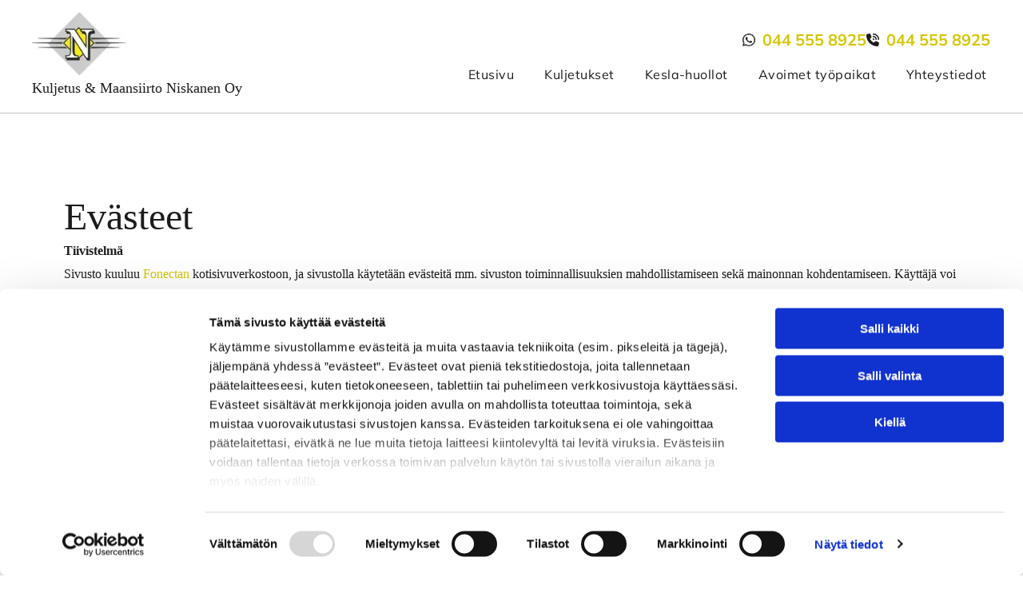

--- FILE ---
content_type: text/html;charset=utf-8
request_url: https://www.kmniskanen.fi/evaesteet
body_size: 21165
content:
<!doctype html >
<html xmlns="http://www.w3.org/1999/xhtml" lang="fi"
      class="">
<head>
    <meta charset="utf-8">
    




































<script type="text/javascript">
    window._currentDevice = 'desktop';
    window.Parameters = window.Parameters || {
        HomeUrl: 'https://www.kmniskanen.fi/',
        AccountUUID: '33b9ab6d201a4285b766419960a94367',
        SystemID: 'EU_PRODUCTION',
        SiteAlias: '4f311c0941c443aab8433b385e5fd526',
        SiteType: atob('RFVEQU9ORQ=='),
        PublicationDate: 'Mon Sep 29 08:01:09 UTC 2025',
        ExternalUid: '937294',
        IsSiteMultilingual: false,
        InitialPostAlias: '',
        InitialPostPageUuid: '',
        InitialDynamicItem: '',
        DynamicPageInfo: {
            isDynamicPage: false,
            base64JsonRowData: 'null',
        },
        InitialPageAlias: 'evaesteet',
        InitialPageUuid: '19c22e620e13454a86073bfb9fa7f95b',
        InitialPageId: '34887323',
        InitialEncodedPageAlias: 'ZXZhZXN0ZWV0',
        InitialHeaderUuid: '7637fdfcc62c4fff9149fb9c20c84359',
        CurrentPageUrl: '',
        IsCurrentHomePage: false,
        AllowAjax: false,
        AfterAjaxCommand: null,
        HomeLinkText: 'Back To Home',
        UseGalleryModule: false,
        CurrentThemeName: 'Layout Theme',
        ThemeVersion: '500000',
        DefaultPageAlias: '',
        RemoveDID: true,
        WidgetStyleID: null,
        IsHeaderFixed: false,
        IsHeaderSkinny: false,
        IsBfs: true,
        StorePageAlias: 'null',
        StorePagesUrls: 'e30=',
        IsNewStore: 'false',
        StorePath: '',
        StoreId: 'null',
        StoreVersion: 0,
        StoreBaseUrl: '',
        StoreCleanUrl: true,
        StoreDisableScrolling: true,
        IsStoreSuspended: false,
        HasCustomDomain: true,
        SimpleSite: false,
        showCookieNotification: false,
        cookiesNotificationMarkup: 'null',
        translatedPageUrl: '',
        isFastMigrationSite: false,
        sidebarPosition: 'NA',
        currentLanguage: 'fi',
        currentLocale: 'fi',
        NavItems: '{}',
        errors: {
            general: 'There was an error connecting to the page.<br/> Make sure you are not offline.',
            password: 'Incorrect name/password combination',
            tryAgain: 'Try again'
        },
        NavigationAreaParams: {
            ShowBackToHomeOnInnerPages: true,
            NavbarSize: -1,
            NavbarLiveHomePage: 'https://www.kmniskanen.fi/',
            BlockContainerSelector: '.dmBody',
            NavbarSelector: '#dmNav:has(a)',
            SubNavbarSelector: '#subnav_main'
        },
        hasCustomCode: true,
        planID: '4502',
        customTemplateId: 'null',
        siteTemplateId: 'null',
        productId: 'DM_DIRECT',
        disableTracking: false,
        pageType: 'PRIVACY_PAGE',
        isRuntimeServer: true,
        isInEditor: false,
        hasNativeStore: false,
        defaultLang: 'fi',
        hamburgerMigration: null,
        isFlexSite: true
    };

    window.Parameters.LayoutID = {};
    window.Parameters.LayoutID[window._currentDevice] = 30;
    window.Parameters.LayoutVariationID = {};
    window.Parameters.LayoutVariationID[window._currentDevice] = 5;
</script>





















<!-- Injecting site-wide to the head -->




<!-- End Injecting site-wide to the head -->

<!-- Inject secured cdn script -->


<!-- ========= Meta Tags ========= -->
<!-- PWA settings -->
<script>
    function toHash(str) {
        var hash = 5381, i = str.length;
        while (i) {
            hash = hash * 33 ^ str.charCodeAt(--i)
        }
        return hash >>> 0
    }
</script>
<script>
    (function (global) {
    //const cacheKey = global.cacheKey;
    const isOffline = 'onLine' in navigator && navigator.onLine === false;
    const hasServiceWorkerSupport = 'serviceWorker' in navigator;
    if (isOffline) {
        console.log('offline mode');
    }
    if (!hasServiceWorkerSupport) {
        console.log('service worker is not supported');
    }
    if (hasServiceWorkerSupport && !isOffline) {
        window.addEventListener('load', function () {
            const serviceWorkerPath = '/runtime-service-worker.js?v=3';
            navigator.serviceWorker
                .register(serviceWorkerPath, { scope: './' })
                .then(
                    function (registration) {
                        // Registration was successful
                        console.log(
                            'ServiceWorker registration successful with scope: ',
                            registration.scope
                        );
                    },
                    function (err) {
                        // registration failed :(
                        console.log('ServiceWorker registration failed: ', err);
                    }
                )
                .catch(function (err) {
                    console.log(err);
                });
        });

        // helper function to refresh the page
        var refreshPage = (function () {
            var refreshing;
            return function () {
                if (refreshing) return;
                // prevent multiple refreshes
                var refreshkey = 'refreshed' + location.href;
                var prevRefresh = localStorage.getItem(refreshkey);
                if (prevRefresh) {
                    localStorage.removeItem(refreshkey);
                    if (Date.now() - prevRefresh < 30000) {
                        return; // dont go into a refresh loop
                    }
                }
                refreshing = true;
                localStorage.setItem(refreshkey, Date.now());
                console.log('refereshing page');
                window.location.reload();
            };
        })();

        function messageServiceWorker(data) {
            return new Promise(function (resolve, reject) {
                if (navigator.serviceWorker.controller) {
                    var worker = navigator.serviceWorker.controller;
                    var messageChannel = new MessageChannel();
                    messageChannel.port1.onmessage = replyHandler;
                    worker.postMessage(data, [messageChannel.port2]);
                    function replyHandler(event) {
                        resolve(event.data);
                    }
                } else {
                    resolve();
                }
            });
        }
    }
})(window);
</script>
<!-- Add manifest -->
<link rel="manifest" href="/manifest.json">
<!-- Tell the browser it's a PWA -->
<meta name="mobile-web-app-capable" content="yes">
<!-- Tell iOS it's a PWA -->
<meta name="apple-mobile-web-app-capable" content="yes">
<!-- End PWA settings -->



<link rel="canonical" href="https://www.kmniskanen.fi/evaesteet">

<meta id="view" name="viewport" content="initial-scale=1, minimum-scale=1, maximum-scale=5, viewport-fit=cover">
<meta name="apple-mobile-web-app-capable" content="yes">

<!--Add favorites icons-->

<link rel="apple-touch-icon"
      href="https://de.cdn-website.com/4f311c0941c443aab8433b385e5fd526/dms3rep/multi/kuljetusmaansiirtoniskanenoy-lapinlahti-favicon.png"/>

<link rel="icon" type="image/x-icon" href="https://de.cdn-website.com/4f311c0941c443aab8433b385e5fd526/site_favicon_16_1741213641813.ico"/>

<!-- End favorite icons -->
<link rel="preconnect" href="https://le-de.cdn-website.com/"/>



<!-- render the required CSS and JS in the head section -->
<script id='d-js-dmapi'>
    window.SystemID = 'EU_PRODUCTION';

    if (!window.dmAPI) {
        window.dmAPI = {
            registerExternalRuntimeComponent: function () {
            },
            getCurrentDeviceType: function () {
                return window._currentDevice;
            },
            runOnReady: (ns, fn) => {
                const safeFn = dmAPI.toSafeFn(fn);
                ns = ns || 'global_' + Math.random().toString(36).slice(2, 11);
                const eventName = 'afterAjax.' + ns;

                if (document.readyState === 'complete') {
                    $.DM.events.off(eventName).on(eventName, safeFn);
                    setTimeout(function () {
                        safeFn({
                            isAjax: false,
                        });
                    }, 0);
                } else {
                    window?.waitForDeferred?.('dmAjax', () => {
                        $.DM.events.off(eventName).on(eventName, safeFn);
                        safeFn({
                            isAjax: false,
                        });
                    });
                }
            },
            toSafeFn: (fn) => {
                if (fn?.safe) {
                    return fn;
                }
                const safeFn = function (...args) {
                    try {
                        return fn?.apply(null, args);
                    } catch (e) {
                        console.log('function failed ' + e.message);
                    }
                };
                safeFn.safe = true;
                return safeFn;
            }
        };
    }

    if (!window.requestIdleCallback) {
        window.requestIdleCallback = function (fn) {
            setTimeout(fn, 0);
        }
    }
</script>

<!-- loadCSS function header.jsp-->






<script id="d-js-load-css">
/**
 * There are a few <link> tags with CSS resource in them that are preloaded in the page
 * in each of those there is a "onload" handler which invokes the loadCSS callback
 * defined here.
 * We are monitoring 3 main CSS files - the runtime, the global and the page.
 * When each load we check to see if we can append them all in a batch. If threre
 * is no page css (which may happen on inner pages) then we do not wait for it
 */
(function () {
  let cssLinks = {};
  function loadCssLink(link) {
    link.onload = null;
    link.rel = "stylesheet";
    link.type = "text/css";
  }
  
    function checkCss() {
      const pageCssLink = document.querySelector("[id*='CssLink']");
      const widgetCssLink = document.querySelector("[id*='widgetCSS']");

        if (cssLinks && cssLinks.runtime && cssLinks.global && (!pageCssLink || cssLinks.page) && (!widgetCssLink || cssLinks.widget)) {
            const storedRuntimeCssLink = cssLinks.runtime;
            const storedPageCssLink = cssLinks.page;
            const storedGlobalCssLink = cssLinks.global;
            const storedWidgetCssLink = cssLinks.widget;

            storedGlobalCssLink.disabled = true;
            loadCssLink(storedGlobalCssLink);

            if (storedPageCssLink) {
                storedPageCssLink.disabled = true;
                loadCssLink(storedPageCssLink);
            }

            if(storedWidgetCssLink) {
                storedWidgetCssLink.disabled = true;
                loadCssLink(storedWidgetCssLink);
            }

            storedRuntimeCssLink.disabled = true;
            loadCssLink(storedRuntimeCssLink);

            requestAnimationFrame(() => {
                setTimeout(() => {
                    storedRuntimeCssLink.disabled = false;
                    storedGlobalCssLink.disabled = false;
                    if (storedPageCssLink) {
                      storedPageCssLink.disabled = false;
                    }
                    if (storedWidgetCssLink) {
                      storedWidgetCssLink.disabled = false;
                    }
                    // (SUP-4179) Clear the accumulated cssLinks only when we're
                    // sure that the document has finished loading and the document 
                    // has been parsed.
                    if(document.readyState === 'interactive') {
                      cssLinks = null;
                    }
                }, 0);
            });
        }
    }
  

  function loadCSS(link) {
    try {
      var urlParams = new URLSearchParams(window.location.search);
      var noCSS = !!urlParams.get("nocss");
      var cssTimeout = urlParams.get("cssTimeout") || 0;

      if (noCSS) {
        return;
      }
      if (link.href && link.href.includes("d-css-runtime")) {
        cssLinks.runtime = link;
        checkCss();
      } else if (link.id === "siteGlobalCss") {
        cssLinks.global = link;
        checkCss();
      } 
      
      else if (link.id && link.id.includes("CssLink")) {
        cssLinks.page = link;
        checkCss();
      } else if (link.id && link.id.includes("widgetCSS")) {
        cssLinks.widget = link;
        checkCss();
      }
      
      else {
        requestIdleCallback(function () {
          window.setTimeout(function () {
            loadCssLink(link);
          }, parseInt(cssTimeout, 10));
        });
      }
    } catch (e) {
      throw e
    }
  }
  window.loadCSS = window.loadCSS || loadCSS;
})();
</script>



<script data-role="deferred-init" type="text/javascript">
    /* usage: window.getDeferred(<deferred name>).resolve() or window.getDeferred(<deferred name>).promise.then(...)*/
    function Def() {
        this.promise = new Promise((function (a, b) {
            this.resolve = a, this.reject = b
        }).bind(this))
    }

    const defs = {};
    window.getDeferred = function (a) {
        return null == defs[a] && (defs[a] = new Def), defs[a]
    }
    window.waitForDeferred = function (b, a, c) {
        let d = window?.getDeferred?.(b);
        d
            ? d.promise.then(a)
            : c && ["complete", "interactive"].includes(document.readyState)
                ? setTimeout(a, 1)
                : c
                    ? document.addEventListener("DOMContentLoaded", a)
                    : console.error(`Deferred  does not exist`);
    };
</script>
<style id="forceCssIncludes">
    /* This file is auto-generated from a `scss` file with the same name */

.videobgwrapper{overflow:hidden;position:absolute;z-index:0;width:100%;height:100%;top:0;left:0;pointer-events:none;border-radius:inherit}.videobgframe{position:absolute;width:101%;height:100%;top:50%;left:50%;transform:translateY(-50%) translateX(-50%);object-fit:fill}#dm video.videobgframe{margin:0}@media (max-width:767px){.dmRoot .dmPhotoGallery.newPhotoGallery:not(.photo-gallery-done){min-height:80vh}}@media (min-width:1025px){.dmRoot .dmPhotoGallery.newPhotoGallery:not(.photo-gallery-done){min-height:45vh}}@media (min-width:768px) and (max-width:1024px){.responsiveTablet .dmPhotoGallery.newPhotoGallery:not(.photo-gallery-done){min-height:45vh}}#dm [data-show-on-page-only]{display:none!important}#dmRoot div.stickyHeaderFix div.site_content{margin-top:0!important}#dmRoot div.stickyHeaderFix div.hamburger-header-container{position:relative}
    

</style>
<style id="cssVariables" type="text/css">
    :root {
  --color_1: rgba(254,237,0,1);
  --color_2: rgba(244,244,244,1);
  --color_3: rgba(214,198,5,1);
  --color_4: rgba(28,28,28,1);
  --color_5: rgba(255,255,255,1);
  --color_6: rgba(0, 0, 0, 0);
  --color_7: rgba(0,0,0,0);
  --color_8: rgba(0,0,0,0);
  --max-content-width_1: 1200px;
}
</style>























<!-- Google Fonts Include -->













<!-- loadCSS function fonts.jsp-->



<link type="text/css" rel="stylesheet" href="https://de.cdn-website.com/fonts/css2?family=Mulish:ital,wght@0,200..1000;1,200..1000&amp;subset=latin-ext&amp;display=swap"  />





<!-- RT CSS Include d-css-runtime-flex-->
<link rel="stylesheet" type="text/css" href="https://static.cdn-website.com/mnlt/production/6127/_dm/s/rt/dist/css/d-css-runtime-flex.min.css" />

<!-- End of RT CSS Include -->

<link type="text/css" rel="stylesheet" href="https://de.cdn-website.com/WIDGET_CSS/bff66afdd3260fc3533080693afa010e.css" id="widgetCSS" />

<!-- Support `img` size attributes -->
<style>img[width][height] {
  height: auto;
}</style>

<!-- Support showing sticky element on page only -->
<style>
  body[data-page-alias="evaesteet"] #dm [data-show-on-page-only="evaesteet"] {
    display: block !important;
  }
</style>

<!-- This is populated in Ajax navigation -->
<style id="pageAdditionalWidgetsCss" type="text/css">
</style>




<!-- Site CSS -->
<link type="text/css" rel="stylesheet" href="https://de.cdn-website.com/4f311c0941c443aab8433b385e5fd526/files/4f311c0941c443aab8433b385e5fd526_1.min.css?v=9" id="siteGlobalCss" />



<style id="customWidgetStyle" type="text/css">
    
</style>
<style id="innerPagesStyle" type="text/css">
    
</style>


<style
        id="additionalGlobalCss" type="text/css"
>
</style>

<style id="pagestyle" type="text/css">
    @media all {
  *#dm .dmInner nav.u_1998592992 { color:black !important; }

  *#dm .dmInner div.u_1025991935 p { color:var(--color_4) !important; }

  *#dm .dmInner div.u_1025991935 div { color:var(--color_4) !important; }

  *#dm .dmInner div.u_1025991935 span { color:var(--color_4) !important; }
}

</style>

<style id="pagestyleDevice" type="text/css">
    
</style>

<!-- Flex Sections CSS -->

 <style data-page-uuid="19c22e620e13454a86073bfb9fa7f95b" id="grid-styles-common-63bd85219866cc362278151e-19c22e620e13454a86073bfb9fa7f95b">@media all {
    
#\36 3bd85219866cc3622781521 {
    min-height: 8px;
    column-gap: 4%;
    row-gap: 24px;
    width: 100%;
    min-width: 4%;
    background-color: rgba(0, 0, 0, 0);
    padding-bottom: 0%;
    padding-right: 0%;
    padding-top: 0%;
    padding-left: 0%;
    margin-right: 0%;
    margin-top: 0%;
    margin-left: 0%;
    margin-bottom: 0%;
}
    
#\36 3bd85219866cc3622781520 {
    min-height: 320px;
    column-gap: 4%;
    row-gap: 24px;
    width: 100%;
    padding: 100px 40px 100px 40px;
    margin-right: 0%;
    margin-top: 0%;
    margin-left: 0%;
    margin-bottom: 0%;
}
    
#\36 3bd85219866cc362278151f {
    border-width: 0px;
    border-color: rgba(0, 0, 0, 1);
    border-style: solid;
    background-color: var(--color_5);
    background-image: initial;
}
    
#\36 3c7b8b76c596a2813341bc5 {
    height: auto;
}
    
#widget_41k {
    width: 100%;
    height: auto;
    max-width: 100%;
    order: 0;
    justify-self: auto;
    align-self: auto;
    grid-area: auto / auto / auto / auto;
}
    
#widget_f7h {
    width: 100%;
    height: auto;
    max-width: 100%;
}
    
#widget_rvd {
    width: 1103px;
    height: auto;
    max-width: 100%;
}
}</style> 
 <style data-page-uuid="7637fdfcc62c4fff9149fb9c20c84359" data-is-header="true" id="grid-styles-common-flex-footer-7637fdfcc62c4fff9149fb9c20c84359">@media all {
    
#flex-footer {
    background-color: var(--color_6);
    background-image: initial;
    border-style: solid;
    border-color: rgba(195, 195, 195, 1) #000000 #000000 #000000;
    border-width: 1px 0 0 0;
}
}</style> 
 <style data-page-uuid="7637fdfcc62c4fff9149fb9c20c84359" data-is-header="true" id="grid-styles-common-flex-header-7637fdfcc62c4fff9149fb9c20c84359">@media all {
    
#flex-header[data-changeable-on-scroll][data-scrolling] [data-widget-type="image"] img {
    transform: scale(0.8);
}
#flex-header {
    background-color: var(--color_5);
    
    background-image: initial;
    box-shadow: none;
    border-style: solid;
    border-color: #000000 #000000 rgba(195, 195, 195, 1) #000000;
    border-width: 0 0 1px 0;
    padding: 15px 40px 15px 40px;
}
#flex-header[data-changeable-on-scroll][data-scrolling] {
    padding-top: 5px;
    padding-bottom: 5px;
    background-color: var(--color_5);
}
}</style> 
 <style data-page-uuid="7637fdfcc62c4fff9149fb9c20c84359" data-is-header="true" id="grid-styles-common-6b95ded6-7637fdfcc62c4fff9149fb9c20c84359">@media all {
    
#\34 5b22ff4 {
    min-height: 8px;
    column-gap: 4%;
    row-gap: 5px;
    width: 35.02%;
    justify-content: flex-start;
    min-width: 4%;
    flex-wrap: nowrap;
    padding-bottom: 0%;
    padding-right: 0%;
    padding-top: 0%;
    padding-left: 0%;
    margin-right: 0%;
    margin-top: 0%;
    margin-left: 0%;
    margin-bottom: 0%;
}
    
#\34 c245124 {
    min-height: 80px;
    column-gap: 0%;
    row-gap: 0px;
    width: 100%;
    padding-bottom: 0%;
    padding-right: 0%;
    padding-top: 0%;
    padding-left: 0%;
    margin-right: 0%;
    margin-top: 0%;
    margin-left: 0%;
    margin-bottom: 0%;
}
    
#\35 69d8bad {
    min-height: 8px;
    column-gap: 4%;
    row-gap: 1px;
    width: 64.88%;
    align-items: center;
    min-width: 4%;
    flex-wrap: nowrap;
    padding-bottom: 0%;
    padding-right: 0%;
    padding-top: 0%;
    padding-left: 0%;
    margin-right: 0%;
    margin-top: 0%;
    margin-left: 0%;
    margin-bottom: 0%;
}
    
#widget_knh {
    width: 117px;
    height: auto;
    max-width: 100%;
    margin: 0px 0% 0px 0%;
}
    
#widget_ln1 {
    width: 100%;
    height: auto;
    max-width: 100%;
    margin: 0px 0% 0px 0%;
}
    
#group_8f4 {
    background-size: cover;
    background-repeat: no-repeat;
    background-position: 50% 50%;
    display: flex;
    flex-direction: row;
    justify-content: flex-end;
    align-items: center;
    position: relative;
    max-width: 100%;
    width: 100%;
    min-height: auto;
    max-height: 100%;
    row-gap: 24px;
    column-gap: 2%;
    order: 0;
    margin: 0px 0% 0px 0%;
    padding-bottom: 0%;
    padding-right: 0%;
    padding-top: 0%;
    padding-left: 0%;
}
    
#widget_gaa.flex-element.widget-wrapper > [data-element-type] {
    padding-left: 25px;
    padding-right: 0px;
}
#widget_gaa {
    width: auto;
    height: auto;
    max-width: 100%;
}
    
#d38d03be.flex-element.widget-wrapper > [data-element-type] {
    padding-left: 25px;
    padding-right: 0px;
}
#d38d03be {
    width: auto;
    height: auto;
    max-width: 100%;
}
    
#widget_8ch {
    width: 100%;
    height: auto;
    max-width: 100%;
    order: 1;
    align-self: flex-end;
    margin-top: 10px;
    margin-bottom: 0px;
}
    
#widget_mvl svg {
    fill: var(--color_4);
}
#widget_mvl {
    width: 30px;
    height: 30px;
    max-width: 100%;
    order: 2;
}
    
#widget_fom {
    width: 60px;
    height: auto;
    max-width: 100%;
    order: 3;
}
}</style> 
 <style data-page-uuid="7637fdfcc62c4fff9149fb9c20c84359" data-is-header="true" id="grid-styles-common-86023572-7637fdfcc62c4fff9149fb9c20c84359">@media all {
    
#\37 fc2e12f {
    min-height: 8px;
    column-gap: 4%;
    row-gap: 24px;
    width: 100%;
    min-width: 4%;
    align-items: flex-end;
    padding: 16px 16px 16px 16px;
    margin-right: 0%;
    margin-top: 0%;
    margin-left: 0%;
    margin-bottom: 0%;
}
    
#\36 26a81e8 {
    min-height: 10vh;
    column-gap: 4%;
    row-gap: 24px;
    width: 100%;
    padding-bottom: 0%;
    padding-right: 0%;
    padding-top: 0%;
    padding-left: 0%;
    margin-right: 0%;
    margin-top: 0%;
    margin-left: 0%;
    margin-bottom: 0%;
}
    
#\38 b7b5578 svg {
    fill: var(--color_4);
}
#\38 b7b5578 .hamburgerButton {
    background-color: rgba(0,0,0,0);
}
#\38 b7b5578 {
    width: 30px;
    height: 30px;
}
}</style> 
 <style data-page-uuid="7637fdfcc62c4fff9149fb9c20c84359" data-is-header="true" id="grid-styles-common-63a049320d35b55b4ef2a372-7637fdfcc62c4fff9149fb9c20c84359">@media all {
    
#\36 3a049320d35b55b4ef2a374 {
    min-height: 8px;
    column-gap: 4%;
    row-gap: 24px;
    width: 100%;
    min-width: 4%;
    background-color: rgba(0, 0, 0, 0);
    padding: 16px 16px 16px 16px;
    margin-right: 0%;
    margin-top: 0%;
    margin-left: 0%;
    margin-bottom: 0%;
}
    
#\36 3a049320d35b55b4ef2a376 {
    background-color: var(--color_6);
    background-image: initial;
}
    
#\36 3a049320d35b55b4ef2a377 {
    min-height: 45vh;
    column-gap: 4%;
    row-gap: 24px;
    width: 100%;
    padding-bottom: 0%;
    padding-right: 0%;
    padding-top: 0%;
    padding-left: 0%;
    margin-right: 0%;
    margin-top: 0%;
    margin-left: 0%;
    margin-bottom: 0%;
}
    
#\36 3a049ca0d35b55b4ef2a5c3 {
    width: 544px;
    height: auto;
    max-width: 100%;
    justify-self: auto;
    align-self: auto;
    order: 0;
    grid-area: auto / auto / auto / auto;
}
    
#\36 2d6a167a824ca526194d9a5 {
    background-color: rgba(232, 255, 133, 1);
}
}</style> 
 <style data-page-uuid="7637fdfcc62c4fff9149fb9c20c84359" data-is-header="true" id="grid-styles-common-6406026c90e1521f6ecb0eca-7637fdfcc62c4fff9149fb9c20c84359">@media all {
    
#\36 406026c90e1521f6ecb0ecd {
    min-height: 8px;
    column-gap: 4%;
    row-gap: 24px;
    width: 100%;
    min-width: 4%;
    border-style: solid;
    border-width: 0 0 0 0;
    border-color: var(--color_5) #000000 #000000 #000000;
    padding: 16px 16px 16px 16px;
    margin-right: 0%;
    margin-top: 0%;
    margin-left: 0%;
    margin-bottom: 0%;
}
    
#\36 406026c90e1521f6ecb0ecc {
    min-height: 45vh;
    column-gap: 4%;
    row-gap: 24px;
    width: 100%;
    padding-bottom: 0%;
    padding-right: 0%;
    padding-top: 0%;
    padding-left: 0%;
    margin-right: 0%;
    margin-top: 0%;
    margin-left: 0%;
    margin-bottom: 0%;
}
}</style> 
 <style data-page-uuid="7637fdfcc62c4fff9149fb9c20c84359" data-is-header="true" id="grid-styles-common-2cd26c39-7637fdfcc62c4fff9149fb9c20c84359">@media all {
    
#\39 f7665d9 {
    min-height: 8px;
    column-gap: 4%;
    row-gap: 24px;
    flex-direction: row;
    width: 100%;
    justify-content: flex-start;
    align-items: center;
    min-width: 4%;
    border-style: solid;
    border-color: #000000 #000000 rgba(197, 197, 197, 1) #000000;
    border-width: 0 0 0px 0;
    padding: 16px 16px 16px 16px;
    margin-right: 0%;
    margin-top: 0%;
    margin-left: 0%;
    margin-bottom: 0%;
}
    
#\30 a2ce667 {
    min-height: 80px;
    column-gap: 0%;
    row-gap: 0px;
    width: 100%;
    padding-left: 2%;
    padding-right: 2%;
    flex-wrap: nowrap;
    padding-bottom: 0%;
    padding-top: 0%;
    margin-right: 0%;
    margin-top: 0%;
    margin-left: 0%;
    margin-bottom: 0%;
}
    
#widget_mk1 {
    width: 280px;
    height: auto;
    max-width: 100%;
}
    
#\33 243a938 {
    border-style: solid;
    border-color: #000000 #000000 rgba(195, 195, 195, 1) #000000;
    border-width: 0 0 1px 0;
}
}</style> 
 <style data-page-uuid="7637fdfcc62c4fff9149fb9c20c84359" data-is-header="true" id="grid-styles-common-989a2b9a-7637fdfcc62c4fff9149fb9c20c84359">@media all {
    
#\38 a69d60e {
    min-height: 8px;
    column-gap: 4%;
    row-gap: 5px;
    width: 33.33%;
    justify-content: flex-start;
    min-width: 4%;
    order: 1;
    flex-wrap: nowrap;
    padding-bottom: 0%;
    padding-right: 0%;
    padding-top: 0%;
    padding-left: 0%;
    margin-right: 0%;
    margin-top: 0%;
    margin-left: 0%;
    margin-bottom: 0%;
}
    
#ced66ec8 {
    min-height: 80px;
    column-gap: 0%;
    row-gap: 0px;
    width: 100%;
    flex-wrap: nowrap;
    padding: 50px 40px 50px 40px;
    margin-right: 0%;
    margin-top: 0%;
    margin-left: 0%;
    margin-bottom: 0%;
}
    
#fb33bb7b {
    min-height: 8px;
    column-gap: 4%;
    row-gap: 4px;
    width: 33.33%;
    justify-content: flex-start;
    min-width: 4%;
    order: 2;
    flex-wrap: nowrap;
    padding-bottom: 0%;
    padding-right: 0%;
    padding-top: 0%;
    padding-left: 0%;
    margin-right: 0%;
    margin-top: 0%;
    margin-left: 0%;
    margin-bottom: 0%;
}
    
#\31 189138e {
    min-height: 8px;
    column-gap: 4%;
    row-gap: 5px;
    width: 33.33%;
    justify-content: flex-start;
    min-width: 4%;
    flex-wrap: nowrap;
    order: 0;
    padding-bottom: 0%;
    padding-right: 0%;
    padding-top: 0%;
    padding-left: 0%;
    margin-right: 0%;
    margin-top: 0%;
    margin-left: 0%;
    margin-bottom: 0%;
}
    
#\32 94f6ebc {
    width: 100%;
    height: auto;
    max-width: 100%;
    margin: 0px 0% 0px 0%;
}
    
#b6a5cf4e {
    width: 117px;
    height: auto;
    max-width: 100%;
    margin: 0px 0% 0px 0%;
}
    
#widget_jld {
    width: 100%;
    height: auto;
    max-width: 100%;
    margin: 0px 0% 0px 0%;
}
    
#widget_nns.flex-element.widget-wrapper > [data-element-type] {
    padding-left: 25px;
    padding-right: 0px;
}
#widget_nns {
    width: auto;
    height: auto;
    max-width: 100%;
    margin: 0px 0% 0px 0%;
}
    
#\37 1d7debc.flex-element.widget-wrapper > [data-element-type] {
    padding-left: 25px;
    padding-right: 0px;
}
#\37 1d7debc {
    width: auto;
    height: auto;
    max-width: 100%;
    margin: 0px 0% 0px 0%;
}
    
#\31 9ba9002.flex-element.widget-wrapper > [data-element-type] {
    padding-left: 25px;
    padding-right: 0px;
}
#\31 9ba9002 {
    width: auto;
    height: auto;
    max-width: 100%;
    justify-self: auto;
    order: 0;
    margin: 0px 0% 0px 0%;
    grid-area: auto / auto / auto / auto;
}
    
#\39 281111d.flex-element.widget-wrapper > [data-element-type] {
    padding-left: 25px;
    padding-right: 0px;
}
#\39 281111d {
    width: auto;
    height: auto;
    max-width: 100%;
    justify-self: auto;
    order: 0;
    margin: 0px 0% 0px 0%;
    grid-area: auto / auto / auto / auto;
}
    
#widget_d0c {
    width: 233px;
    height: auto;
    max-width: 100%;
    order: 0;
}
    
#widget_r6c {
    width: 100%;
    height: auto;
    max-width: 100%;
    justify-self: auto;
    align-self: auto;
    order: 0;
    margin: 0px 0% 0px 0%;
    grid-area: auto / auto / auto / auto;
}
}</style> 
 <style data-page-uuid="7637fdfcc62c4fff9149fb9c20c84359" data-is-header="true" id="grid-styles-common-d3e41c31-7637fdfcc62c4fff9149fb9c20c84359">@media all {
    
#\32 e839ad7 {
    min-height: 240px;
    column-gap: 4%;
    row-gap: 24px;
    max-width: none;
    width: 100%;
    flex-wrap: nowrap;
    padding-bottom: 0%;
    padding-right: 0%;
    padding-top: 0%;
    padding-left: 0%;
    margin-right: 0%;
    margin-top: 0%;
    margin-left: 0%;
    margin-bottom: 0%;
}
    
#\35 0d680f0 {
    grid-template-rows: minmax(300px, max-content);
    width: 100%;
    max-width: 100%;
}
    
#ed7ed7ca {
    min-height: 8px;
    column-gap: 4%;
    row-gap: 24px;
    width: 100%;
    min-width: 4%;
    padding-bottom: 0%;
    padding-right: 0%;
    padding-top: 0%;
    padding-left: 0%;
    margin-right: 0%;
    margin-top: 0%;
    margin-left: 0%;
    margin-bottom: 0%;
}
    
#widget_fjb.flex-element.widget-wrapper > [data-element-type].flexButton.dmWidget {
    padding: 1px 1px 1px 45px;
}
#widget_fjb {
    width: 50px;
    height: auto;
    max-width: 100%;
    order: 0;
    justify-self: end;
    align-self: end;
    min-height: 50px;
    margin: 40px 30px 30px 29.4375px;
    grid-area: 1 / 1 / 2 / 2;
}
}</style> 
 <style data-page-uuid="7637fdfcc62c4fff9149fb9c20c84359" data-is-header="true" id="grid-styles-desktop-flex-header-7637fdfcc62c4fff9149fb9c20c84359">@media (min-width: 1025px) {
}</style> 






<style id="globalFontSizeStyle" type="text/css">
    @media (min-width: 1025px) { [data-version] .size-18, [data-version] .font-size-18 {--font-size: 18;}[data-version] .size-20, [data-version] .font-size-20 {--font-size: 20;} }@media (min-width: 768px) and (max-width: 1024px) { [data-version] .t-size-16, [data-version] .t-font-size-16 {--font-size: 16;}[data-version] .t-size-17, [data-version] .t-font-size-17 {--font-size: 17;} }@media (max-width: 767px) { [data-version] .m-size-16, [data-version] .m-font-size-16 {--font-size: 16;} }
</style>
<style id="pageFontSizeStyle" type="text/css">
</style>




<style id="hideAnimFix">
  .dmDesktopBody:not(.editGrid) [data-anim-desktop]:not([data-anim-desktop='none']), .dmDesktopBody:not(.editGrid) [data-anim-extended] {
    visibility: hidden;
  }

  .dmDesktopBody:not(.editGrid) .dmNewParagraph[data-anim-desktop]:not([data-anim-desktop='none']), .dmDesktopBody:not(.editGrid) .dmNewParagraph[data-anim-extended] {
    visibility: hidden !important;
  }


  #dmRoot:not(.editGrid) .flex-element [data-anim-extended] {
    visibility: hidden;
  }

</style>




<style id="fontFallbacks">
    @font-face {
  font-family: "Mulish Fallback";
  src: local('Arial');
  ascent-override: 96.0202%;
  descent-override: 23.8856%;
  size-adjust: 104.6655%;
  line-gap-override: 0%;
 }@font-face {
  font-family: "Georgia Fallback";
  src: local('Arial');
  ascent-override: 92.2092%;
  descent-override: 22.0458%;
  size-adjust: 99.4469%;
  line-gap-override: 0%;
 }
</style>


<!-- End render the required css and JS in the head section -->








<meta property="og:type" content="website">
<meta property="og:url" content="https://www.kmniskanen.fi/evaesteet">

  <title>
    Evaesteet
  </title>

  <meta name="twitter:card" content="summary"/>
  <meta name="twitter:title" content="Evaesteet"/>
  <meta property="og:title" content="Evaesteet"/>




<!-- SYS- RVVfUFJPRFVDVElPTg== -->
</head>





















<body id="dmRoot" data-page-alias="evaesteet"  class="dmRoot fix-mobile-scrolling flex-site dmResellerSite "
      style="padding:0;margin:0;"
      
     data-flex-site >
















<!-- ========= Site Content ========= -->
<div id="dm" class='dmwr'>
    
    <div class="dm_wrapper -var5 null ">
         <div dmwrapped="true" id="1901957768" class="dm-home-page" themewaschanged="true"> <div dmtemplateid="FlexHeader" data-responsive-name="FlexLayout" class="runtime-module-container dm-bfs dm-layout-sec hasAnimations hasStickyHeader inMiniHeaderMode rows-1200 hamburger-reverse dmPageBody d-page-1716942098 inputs-css-clean dmDHeader" id="dm-outer-wrapper" data-page-class="1716942098" data-soch="true" data-background-parallax-selector=".dmHomeSection1, .dmSectionParallex"> <div id="dmStyle_outerContainer" class="dmOuter"> <div id="dmStyle_innerContainer" class="dmInner"> <div class="dmLayoutWrapper standard-var dmStandardDesktop"> <div id="site_content"> <div id="dmFlexHeaderContainer" class="flex_hfcontainer"> <div id="flex-header" data-variation-id="variation0" data-sticky="true" role="banner"> <div data-layout-section="" data-auto="flex-section" id="1588923998" data-flex-id="6b95ded6"> <div class="flex-widgets-container" id="1918449865"></div> 
 <section id="a34cde68" class="flex-element section" data-auto="flex-element-section"> <div id="72edb768" class="flex-element grid" data-auto="flex-element-grid" data-layout-grid=""> <div id="4c245124" class="flex-element group" data-auto="flex-element-group"> <div id="45b22ff4" class="flex-element group" data-auto="flex-element-group"> <div id="widget_knh" class="flex-element widget-wrapper" data-auto="flex-element-widget-wrapper" data-widget-type="image" data-keep-proportion="true" data-external-id="1870025892"> <div class="imageWidget align-center" data-element-type="image" data-widget-type="image" id="1870025892"> <a href="/" id="1475646680"><img src="https://le-de.cdn-website.com/4f311c0941c443aab8433b385e5fd526/dms3rep/multi/opt/kuljetusmaansiirtoniskanenoy-lapinlahti-logo-1920w.jpg" alt="Kuljetus & Maansiirto Niskanen" id="1992961382" class="" width="140" height="94" data-dm-image-path="https://de.cdn-website.com/4f311c0941c443aab8433b385e5fd526/dms3rep/multi/kuljetusmaansiirtoniskanenoy-lapinlahti-logo.jpg" onerror="handleImageLoadError(this)"/></a> 
</div> 
</div> 
 <div id="widget_ln1" class="flex-element widget-wrapper" data-auto="flex-element-widget-wrapper" data-widget-type="paragraph" data-external-id="1200891363"> <div class="dmNewParagraph" data-element-type="paragraph" data-version="5" id="1200891363" style=""><p class="m-size-16 t-size-16 text-align-left size-18 m-text-align-left"><a href="/" runtime_url="/" type="page" class="m-font-size-16 t-font-size-16 font-size-18" style="color:rgb(28, 28, 28);display:unset;font-family:Georgia, 'Georgia Fallback';">Kuljetus &amp; Maansiirto Niskanen Oy</a></p></div> 
</div> 
</div> 
 <div id="569d8bad" class="flex-element group" data-auto="flex-element-group"> <div id="group_8f4" class="flex-element group" data-auto="flex-element-group" data-hidden-on-mobile=""> <div id="widget_gaa" class="flex-element widget-wrapper" data-auto="flex-element-widget-wrapper" data-widget-type="paragraph" data-external-id="1778673128"> <div class="dmNewParagraph u_1778673128" data-element-type="paragraph" data-version="5" id="1778673128" style=""><p class="t-size-17 m-size-16 size-20 text-align-right"><a href="https://wa.me/+358445558925" rel="noopener" target="_blank" runtime_url="https://wa.me/+358445558925" type="url" class="font-size-20 t-font-size-17 m-font-size-16" style="font-weight:600;display:initial;font-family:Mulish, 'Mulish Fallback';"><strong>044 555 8925</strong></a></p></div> 
</div> 
 <div id="d38d03be" class="flex-element widget-wrapper" data-auto="flex-element-widget-wrapper" data-widget-type="paragraph" data-external-id="1442604002"> <div class="dmNewParagraph u_1442604002" data-element-type="paragraph" data-version="5" id="1442604002" style=""><p class="t-size-17 m-size-16 size-20 text-align-right"><a href="tel:+358445558925" runtime_url="tel:+358445558925" type="call" class="m-font-size-16 t-font-size-17 font-size-20" style="font-weight:600;display:initial;font-family:Mulish, 'Mulish Fallback';"><strong>044 555 8925</strong></a></p></div> 
</div> 
</div> 
 <div id="widget_8ch" class="flex-element widget-wrapper" data-auto="flex-element-widget-wrapper" data-widget-type="ONELinksMenu" data-hidden-on-tablet="" data-hidden-on-mobile="" data-external-id="1169644600"> <nav class="effect-bottom2 u_1169644600 main-navigation unifiednav dmLinksMenu" role="navigation" layout-main="horizontal_nav_layout_1" layout-sub="submenu_horizontal_1" data-show-vertical-sub-items="HOVER" id="1169644600" dmle_extension="onelinksmenu" data-element-type="onelinksmenu" data-logo-src="" alt="" data-nav-structure="HORIZONTAL" wr="true" icon="true" surround="true" adwords="" navigation-id="unifiedNav"> <ul role="menubar" class="unifiednav__container  " data-auto="navigation-pages"> <li role="menuitem" class=" unifiednav__item-wrap " data-auto="more-pages" data-depth="0"> <a href="/" class="unifiednav__item  dmUDNavigationItem_00  " target="" data-target-page-alias=""> <span class="nav-item-text " data-link-text="Etusivu" data-auto="page-text-style">Etusivu<span class="icon icon-angle-down"></span> 
</span> 
</a> 
</li> 
 <li role="menuitem" class=" unifiednav__item-wrap " data-auto="more-pages" data-depth="0"> <a href="/kuljetukset" class="unifiednav__item  dmUDNavigationItem_010101722992  " target="" data-target-page-alias=""> <span class="nav-item-text " data-link-text="Kuljetukset" data-auto="page-text-style">Kuljetukset<span class="icon icon-angle-down"></span> 
</span> 
</a> 
</li> 
 <li role="menuitem" class=" unifiednav__item-wrap " data-auto="more-pages" data-depth="0"> <a href="/kesla-huollot" class="unifiednav__item  dmUDNavigationItem_010101230459  " target="" data-target-page-alias=""> <span class="nav-item-text " data-link-text="Kesla-huollot" data-auto="page-text-style">Kesla-huollot<span class="icon icon-angle-down"></span> 
</span> 
</a> 
</li> 
 <li role="menuitem" class=" unifiednav__item-wrap " data-auto="more-pages" data-depth="0"> <a href="/avoimet-tyopaikat" class="unifiednav__item  dmUDNavigationItem_010101389706  " target="" data-target-page-alias=""> <span class="nav-item-text " data-link-text="Avoimet työpaikat" data-auto="page-text-style">Avoimet ty&ouml;paikat<span class="icon icon-angle-down"></span> 
</span> 
</a> 
</li> 
 <li role="menuitem" class=" unifiednav__item-wrap " data-auto="more-pages" data-depth="0"> <a href="/yhteystiedot" class="unifiednav__item  dmUDNavigationItem_010101657015  " target="" data-target-page-alias=""> <span class="nav-item-text " data-link-text="Yhteystiedot" data-auto="page-text-style">Yhteystiedot<span class="icon icon-angle-down"></span> 
</span> 
</a> 
</li> 
</ul> 
</nav> 
</div> 
 <div id="widget_mvl" class="flex-element widget-wrapper" data-auto="flex-element-widget-wrapper" data-widget-type="hamburgerButton" data-hidden-on-desktop="" data-external-id="1930270106"> <button class="hamburgerButton" data-element-type="hamburgerButton" id="1930270106" aria-controls="hamburger-drawer" aria-expanded="false"> <svg width="100%" height="100%" version="1.1" viewbox="0 0 100 100" xmlns="http://www.w3.org/2000/svg" id="1561860269" class="svg u_1561860269" data-icon-custom="true"> <path d="m96.617 80.496c0-4.168-3.3789-7.5469-7.5469-7.5469h-78.504c-4.168 0-7.5469 3.3789-7.5469 7.5469 0 4.168 3.3789 7.5469 7.5469 7.5469h78.504c4.168 0 7.5469-3.3789 7.5469-7.5469zm0-29.383c0-4.168-3.3789-7.5469-7.5469-7.5469h-78.504c-4.168 0-7.5469 3.3789-7.5469 7.5469s3.3789 7.5469 7.5469 7.5469h78.504c4.168 0 7.5469-3.3789 7.5469-7.5469zm0-29.383c0-4.168-3.3789-7.5469-7.5469-7.5469h-78.504c-4.168 0-7.5469 3.3789-7.5469 7.5469s3.3789 7.5469 7.5469 7.5469h78.504c4.168 0 7.5469-3.3789 7.5469-7.5469z" fill-rule="evenodd"></path> 
</svg> 
</button> 
</div> 
 <div id="widget_fom" class="flex-element widget-wrapper" data-auto="flex-element-widget-wrapper" data-widget-type="graphic" data-keep-proportion="true" data-hidden-on-tablet="" data-hidden-on-desktop="" data-external-id="1181193190"> <div class="graphicWidget graphicWidgetV2 graphicWidgetV3" data-element-type="graphic" data-widget-type="graphic" id="1181193190"> <a href="tel:+358445558925" id="1706562209" file="false"> <svg width="100%" height="100%" version="1.1" viewbox="0 0 100 100" xmlns="http://www.w3.org/2000/svg" id="1697337029" class="svg u_1697337029" data-icon-custom="true"> <path d="m88.398 93.102c-1.8984 2.8984-5.1992 4.6016-8.6992 4.3984-3.5-0.19922-8-0.69922-11.102-1.5-13.801-3.6016-28.102-12.199-40.199-24.301-12.102-12.102-20.699-26.398-24.301-40.199-0.80078-3.1016-1.1992-7.5-1.5-11-0.19922-3.3984 1.3984-6.6992 4.3008-8.6016l12.301-8.1992c3.1992-2.1016 7.5-1 9.1992 2.3984l10 19.301c1.3984 2.6992 0.69922 6.1016-1.6992 8l-9 7c3.6016 6.6992 7 12.102 13.602 18.602 6.1016 6.1016 11.398 9.6992 18.301 13.398l7.1016-9.1016c1.8984-2.3984 5.3008-3.1992 8-1.6992l19.398 10c3.3984 1.6992 4.5 6 2.3984 9.1992z"></path> 
</svg> 
</a> 
</div> 
</div> 
</div> 
</div> 
</div> 
</section> 
</div> 
</div> 
 <div id="hamburger-drawer" class="hamburger-drawer layout-drawer" layout="5ff40d2f36ae4e5ea1bc96b2e2fcf67e===header" data-origin="top"> <div data-layout-section="" data-auto="flex-section" id="1373757235" data-flex-id="86023572"> <div class="flex-widgets-container" id="1802352512"></div> 
 <section id="85c4fdfd" class="flex-element section" data-auto="flex-element-section"> <div id="0d30bcfa" class="flex-element grid" data-auto="flex-element-grid" data-layout-grid=""> <div id="626a81e8" class="flex-element group" data-auto="flex-element-group"> <div id="7fc2e12f" class="flex-element group" data-auto="flex-element-group"> <div id="8b7b5578" class="flex-element widget-wrapper" data-auto="flex-element-widget-wrapper" data-widget-type="hamburgerButton" data-external-id="1464300935"> <button class="hamburgerButton" data-element-type="hamburgerButton" id="1464300935" aria-controls="hamburger-drawer" aria-expanded="false"> <svg width="100%" height="100%" version="1.1" viewbox="0 0 100 100" xmlns="http://www.w3.org/2000/svg" id="1175581300" class="svg u_1175581300" data-icon-custom="true"> <path d="m64.141 50 23.66-23.66c3.9102-3.9102 3.9102-10.238 0-14.141-3.9102-3.8984-10.238-3.8984-14.141 0l-23.66 23.66-23.66-23.668c-3.9102-3.9102-10.238-3.9102-14.141 0-3.8984 3.9102-3.8984 10.238 0 14.141l23.66 23.66-23.66 23.66c-3.9102 3.9102-3.9102 10.238 0 14.141 3.9102 3.8984 10.238 3.8984 14.141 0l23.66-23.66 23.66 23.66c3.9102 3.9102 10.238 3.9102 14.141 0 3.8984-3.9102 3.8984-10.238 0-14.141l-23.66-23.66z"></path> 
</svg> 
</button> 
</div> 
</div> 
</div> 
</div> 
</section> 
</div> 
 <div data-auto="flex-section" id="1099442592" data-flex-id="63a049320d35b55b4ef2a372" data-layout-section=""> <div class="flex-widgets-container" id="1247649854"></div> 
 <section id="63a049320d35b55b4ef2a373" class="flex-element section" data-auto="flex-element-section"> <div id="63a049320d35b55b4ef2a376" class="flex-element grid" data-auto="flex-element-grid" data-layout-grid=""> <div id="63a049320d35b55b4ef2a377" class="flex-element group" data-auto="flex-element-group"> <div id="63a049320d35b55b4ef2a374" class="flex-element group" data-auto="flex-element-group"> <div id="63a049ca0d35b55b4ef2a5c3" class="flex-element widget-wrapper" data-auto="flex-element-widget-wrapper" data-widget-type="ONELinksMenu" data-external-id="1998592992"> <nav class="u_1998592992 effect-bottom2 main-navigation unifiednav dmLinksMenu" role="navigation" layout-main="vertical_nav_layout_2" layout-sub="" data-show-vertical-sub-items="HIDE" id="1998592992" dmle_extension="onelinksmenu" data-element-type="onelinksmenu" data-logo-src="" alt="" data-nav-structure="VERTICAL" wr="true" icon="true" surround="true" adwords="" navigation-id="unifiedNav"> <ul role="menubar" class="unifiednav__container  " data-auto="navigation-pages"> <li role="menuitem" class=" unifiednav__item-wrap " data-auto="more-pages" data-depth="0"> <a href="/" class="unifiednav__item  dmUDNavigationItem_00  " target="" data-target-page-alias=""> <span class="nav-item-text " data-link-text="Etusivu" data-auto="page-text-style">Etusivu<span class="icon icon-angle-down"></span> 
</span> 
</a> 
</li> 
 <li role="menuitem" class=" unifiednav__item-wrap " data-auto="more-pages" data-depth="0"> <a href="/kuljetukset" class="unifiednav__item  dmUDNavigationItem_010101722992  " target="" data-target-page-alias=""> <span class="nav-item-text " data-link-text="Kuljetukset" data-auto="page-text-style">Kuljetukset<span class="icon icon-angle-down"></span> 
</span> 
</a> 
</li> 
 <li role="menuitem" class=" unifiednav__item-wrap " data-auto="more-pages" data-depth="0"> <a href="/kesla-huollot" class="unifiednav__item  dmUDNavigationItem_010101230459  " target="" data-target-page-alias=""> <span class="nav-item-text " data-link-text="Kesla-huollot" data-auto="page-text-style">Kesla-huollot<span class="icon icon-angle-down"></span> 
</span> 
</a> 
</li> 
 <li role="menuitem" class=" unifiednav__item-wrap " data-auto="more-pages" data-depth="0"> <a href="/avoimet-tyopaikat" class="unifiednav__item  dmUDNavigationItem_010101389706  " target="" data-target-page-alias=""> <span class="nav-item-text " data-link-text="Avoimet työpaikat" data-auto="page-text-style">Avoimet ty&ouml;paikat<span class="icon icon-angle-down"></span> 
</span> 
</a> 
</li> 
 <li role="menuitem" class=" unifiednav__item-wrap " data-auto="more-pages" data-depth="0"> <a href="/yhteystiedot" class="unifiednav__item  dmUDNavigationItem_010101657015  " target="" data-target-page-alias=""> <span class="nav-item-text " data-link-text="Yhteystiedot" data-auto="page-text-style">Yhteystiedot<span class="icon icon-angle-down"></span> 
</span> 
</a> 
</li> 
</ul> 
</nav> 
</div> 
</div> 
</div> 
</div> 
</section> 
</div> 
 <div data-auto="flex-section" id="1029527021" data-flex-id="6406026c90e1521f6ecb0eca" data-layout-section="" class="" data-hidden-on-mobile="true"> <div class="flex-widgets-container" id="1659590659"></div> 
 <section id="6406026c90e1521f6ecb0ec9" class="flex-element section" data-auto="flex-element-section"> <div id="6406026c90e1521f6ecb0ecb" class="flex-element grid" data-auto="flex-element-grid" data-layout-grid=""> <div id="6406026c90e1521f6ecb0ecc" class="flex-element group" data-auto="flex-element-group" data-hidden-on-mobile=""> <div id="6406026c90e1521f6ecb0ecd" class="flex-element group" data-auto="flex-element-group" data-hidden-on-mobile="" data-hidden-on-tablet=""></div> 
</div> 
</div> 
</section> 
</div> 
</div> 
 <div class="layout-drawer-overlay" id="layout-drawer-overlay"></div> 
</div> 
 <div dmwrapped="true" id="dmFirstContainer" class="dmBody u_dmStyle_template_evaesteet dm-home-page" themewaschanged="true"> <div id="allWrapper" class="allWrapper"><!-- navigation placeholders --> <div id="dm_content" class="dmContent" role="main"> <div dm:templateorder="170" class="dmHomeRespTmpl mainBorder dmRespRowsWrapper dmFullRowRespTmpl" id="1716942098"> <div data-auto="flex-section" id="1507551858" data-flex-id="63bd85219866cc362278151e" data-layout-section=""> <div class="flex-widgets-container" id="1865266723"></div> 
 <section id="63bd85219866cc362278151d" class="flex-element section" data-auto="flex-element-section"> <div id="63bd85219866cc362278151f" class="flex-element grid" data-auto="flex-element-grid" data-layout-grid=""> <div id="63bd85219866cc3622781520" class="flex-element group" data-auto="flex-element-group"> <div id="63bd85219866cc3622781521" class="flex-element group" data-auto="flex-element-group"> <div id="widget_41k" class="flex-element widget-wrapper" data-auto="flex-element-widget-wrapper" data-widget-type="paragraph" data-external-id="1865399702"> <div class="dmNewParagraph" data-element-type="paragraph" data-version="5" id="1865399702" style=""> <h1><span style="color: var(--color_4); display: unset;">Ev&auml;steet</span><span style="display: initial;"><br/></span></h1> 
</div> 
</div> 
 <div id="widget_f7h" class="flex-element widget-wrapper" data-auto="flex-element-widget-wrapper" data-widget-type="paragraph" data-external-id="1910906338"> <div class="dmNewParagraph" data-element-type="paragraph" data-version="5" id="1910906338" style=""><p><strong style="font-weight:bold;display:initial;font-family:Georgia, 'Georgia Fallback';">Tiivistelm&auml;</strong></p><p><span class="" style="display:initial;font-family:Georgia, 'Georgia Fallback';"><span style="display:initial;font-family:Georgia, 'Georgia Fallback';">Sivusto kuuluu</span> 
</span><a href="https://www.fonecta.fi/ehdot-ja-tietosuoja/evasteet" target="_blank" runtime_url="https://www.fonecta.fi/ehdot-ja-tietosuoja/evasteet" style="display:initial;font-family:Georgia, 'Georgia Fallback';">Fonectan</a><span class="" style="display:initial;font-family:Georgia, 'Georgia Fallback';"> <span style="display:initial;font-family:Georgia, 'Georgia Fallback';">kotisivuverkostoon, ja sivustolla k&auml;ytet&auml;&auml;n ev&auml;steit&auml; mm. sivuston toiminnallisuuksien mahdollistamiseen sek&auml; mainonnan kohdentamiseen. K&auml;ytt&auml;j&auml; voi halutessaan est&auml;&auml; tai tyhjent&auml;&auml; ev&auml;steet selaimen asetusten avulla taikka kielt&auml;yty&auml;</span> 
</span><a href="https://www.fonecta.fi/ehdot-ja-tietosuoja/evasteet" target="_blank" runtime_url="https://www.fonecta.fi/ehdot-ja-tietosuoja/evasteet" style="display:initial;font-family:Georgia, 'Georgia Fallback';">mainonnan kohdentamisesta vierailemalla mainonnan kohdentamisessa k&auml;ytettyjen kumppanien opt out &ndash;sivustoilla</a><span style="display:initial;font-family:Georgia, 'Georgia Fallback';">. K&auml;ytt&auml;j&auml;n jatkettua sivuston selaamista h&auml;nelle annetun informaation ja tarjottujen vaikutusmahdollisuuksien j&auml;lkeen, k&auml;ytt&auml;j&auml; hyv&auml;ksyy ev&auml;steiden asettamisen.</span></p><p><span style="display:initial;font-family:Georgia, 'Georgia Fallback';">&nbsp;</span></p><p><strong style="font-weight:bold;display:initial;font-family:Georgia, 'Georgia Fallback';">Ev&auml;steiden k&auml;ytt&ouml;</strong></p><p><span style="display:initial;font-family:Georgia, 'Georgia Fallback';">Ev&auml;ste on pieni nimet&ouml;n k&auml;ytt&auml;j&auml;kohtainen tekstitiedosto, joka tallentuu k&auml;ytt&auml;j&auml;n verkkoselaimeen. Ev&auml;ste sis&auml;lt&auml;&auml; yksil&ouml;llisen tunnisteen, jonka avulla voidaan tunnistaa sivustolla vieraileva verkkoselain (esim. k&auml;ytt&auml;j&auml;n palatessa aiemmin vierailemalleen sivustolle). Ev&auml;stett&auml; voi my&ouml;hemmin k&auml;ytt&auml;&auml; vain sen tallentanut palvelin, eik&auml; siit&auml; aiheudu vahinkoa k&auml;ytt&auml;j&auml;n laitteelle. Pelk&auml;n ev&auml;steen avulla ei voida tunnistaa k&auml;ytt&auml;j&auml;&auml; henkil&ouml;kohtaisesti.</span></p><p><span style="display:initial;font-family:Georgia, 'Georgia Fallback';">&nbsp;</span></p><p><span style="display:initial;font-family:Georgia, 'Georgia Fallback';">Ker&auml;&auml;mme ev&auml;steiden avulla tietoja siit&auml;, miten ja milloin sivustoamme k&auml;ytet&auml;&auml;n: esimerkiksi milt&auml; sivulta k&auml;ytt&auml;j&auml; on siirtynyt sivustolle, milloin ja mit&auml; verkkosivujamme k&auml;ytt&auml;j&auml; on selannut, mit&auml; selainta k&auml;ytt&auml;j&auml; k&auml;ytt&auml;&auml;, mik&auml; on k&auml;ytt&auml;j&auml;n n&auml;yt&ouml;n tarkkuus, laitteen k&auml;ytt&ouml;j&auml;rjestelm&auml; ja sen versio sek&auml; IP-osoite.</span></p><p><span style="display:initial;font-family:Georgia, 'Georgia Fallback';">&nbsp;</span></p><p><span style="display:initial;font-family:Georgia, 'Georgia Fallback';">Ev&auml;steet jaetaan l&auml;ht&ouml;kohtaisesti istuntokohtaisiin ja pysyviin ev&auml;steisiin, istuntokohtaiset ev&auml;steet vanhenevat k&auml;ytt&auml;j&auml;n lopettaessa web-palvelun, pysyv&auml;t ev&auml;steet s&auml;ilyv&auml;t selaimessa tietyn aikaa tai kunnes k&auml;ytt&auml;j&auml; poistaa ne. Ev&auml;steet helpottavat sivustojen k&auml;ytt&ouml;&auml; ja mahdollistavat tiettyj&auml; toiminnallisuuksia, kuten istunnon muistamisen, sivustojen k&auml;ytt&auml;j&auml;kohtaisen personoinnin ja helpon tunnistautumisen palveluun.</span></p><p><span style="display:initial;font-family:Georgia, 'Georgia Fallback';">&nbsp;</span></p><p><span style="display:initial;font-family:Georgia, 'Georgia Fallback';">Ns. ensimm&auml;isen osapuolen ev&auml;steet ovat osoitepalkissa n&auml;kyv&auml;n sivuston asettamia. N&auml;iden lis&auml;ksi palveluissamme k&auml;ytet&auml;&auml;n ns. kolmannen osapuolien, kuten mainosverkostojen, mittaus- ja seurantapalveluiden tarjoajien, mainosteknologiatoimittajien sek&auml; sosiaalisen median palveluiden, ev&auml;steit&auml;.</span></p><p><strong style="font-weight:bold;display:initial;font-family:Georgia, 'Georgia Fallback';">&nbsp;</strong></p><p><strong style="font-weight:bold;display:initial;font-family:Georgia, 'Georgia Fallback';">K&auml;ytt&ouml;tarkoitukset</strong></p><p><span style="display:initial;font-family:Georgia, 'Georgia Fallback';">K&auml;yt&auml;mme ev&auml;steit&auml; palveluidemme toiminnallisuuksien mahdollistamiseen, sivuston k&auml;yt&ouml;n analysointiin ja k&auml;ytt&ouml;kokemuksen optimointiin, tuotekehitykseen ja raportointiin sek&auml; mainonnan kohdentamiseen. Ev&auml;steiden avulla palvelujemme k&auml;ytt&ouml; on k&auml;ytt&auml;j&auml;lle helpompaa ja esitetty mainonta on tarkoituksenmukaisempaa ja k&auml;ytt&auml;j&auml;n todenn&auml;k&ouml;isten mielenkiinnonkohteiden mukaan r&auml;&auml;t&auml;l&ouml;ity&auml;.</span></p><p><span style="display:initial;font-family:Georgia, 'Georgia Fallback';">&nbsp;</span></p><p><span class="" style="display:initial;font-family:Georgia, 'Georgia Fallback';"><span style="display:initial;font-family:Georgia, 'Georgia Fallback';">Sivustolta ker&auml;ttyj&auml; tietoja k&auml;ytet&auml;&auml;n kohderyhmien muodostamiseen Fonectan verkostossa sek&auml; jo olevien kohdeyleis&ouml;jen laajentamiseen ns. Look-a-like mallintamisella. Kohderyhm&auml;tietoa voidaan jakaa kolmansille osapuolille, jotka haluavat tarjota k&auml;ytt&auml;j&auml;lle mainontaa, jonka arvioidaan olevan todenn&auml;k&ouml;isesti k&auml;ytt&auml;j&auml;&auml; kiinnostavaa. N&auml;m&auml; kolmannet osapuolet voivat yhdist&auml;&auml; Fonectan mainosverkostoon kuuluvien sivustojen k&auml;ytt&auml;ji&auml; kuvaavaa kohderyhm&auml;tietoa omiin tietoihinsa ostaakseen mainostilaa juuri silt&auml; sivustolta, jossa vierailee mainostajan tuotteista tai palveluista kiinnostuneet k&auml;ytt&auml;j&auml;t. Lis&auml;tietoja saa Fonectan sivuilta osoitteesta:</span> 
</span><a href="https://www.fonecta.fi/info/hyodyllista-tietoa/tietoa-evasteista/" target="_blank" runtime_url="https://www.fonecta.fi/info/hyodyllista-tietoa/tietoa-evasteista/" style="display:initial;font-family:Georgia, 'Georgia Fallback';">https://www.fonecta.fi/info/hyodyllista-tietoa/tietoa-evasteista/</a></p><p><strong style="color:var(--color_3);font-weight:bold;display:initial;font-family:Georgia, 'Georgia Fallback';"><br/></strong><strong style="font-weight:bold;display:initial;font-family:Georgia, 'Georgia Fallback';">Vaikutusmahdollisuudet</strong></p><p><span style="display:initial;font-family:Georgia, 'Georgia Fallback';">K&auml;ytt&auml;m&auml;ll&auml; verkkosivujamme annat suostumuksesi edell&auml; kuvatun kaltaiseen tietojenk&auml;sittelyyn. Voit halutessasi est&auml;&auml; ev&auml;steiden k&auml;yt&ouml;n tai selata sivustoja yksityisell&auml; selauksella (&rdquo;Private Browsing&rdquo;, &rdquo;Incognito&rdquo; tai &rdquo;InPrivate&rdquo;) niin, ettei sivuista, joilla olet k&auml;ynyt, tallenneta tietoja ev&auml;steiden avulla. Huomioithan kuitenkin, ett&auml; monet internet-sivustot eiv&auml;t toimi kunnolla ilman ev&auml;steit&auml;.</span></p><p><span style="display:initial;font-family:Georgia, 'Georgia Fallback';">&nbsp;</span></p><p><span style="display:initial;font-family:Georgia, 'Georgia Fallback';">Voit tyhjent&auml;&auml; ev&auml;stehistorian verkkoselaimen asetuksista. T&auml;ll&ouml;in verkkoselaimeen tallennettu tunniste sek&auml; siihen perustuva verkkok&auml;ytt&auml;ytymisprofiili poistuu. Toimenpide ei est&auml; uusien ev&auml;steiden tallentumista selaimeen. Lis&auml;tietoja ev&auml;steiden poistamisesta ja est&auml;misest&auml; saa k&auml;ytt&auml;m&auml;si selaimen valmistajan ohjeista.</span></p><p><span style="display:initial;font-family:Georgia, 'Georgia Fallback';">&nbsp;</span></p><p><span class="" style="display:initial;font-family:Georgia, 'Georgia Fallback';"><span style="display:initial;font-family:Georgia, 'Georgia Fallback';">Voit kielt&auml;yty&auml; kolmansien osapuolien mainonnan kohdentamisesta</span> 
</span><a href="https://www.youronlinechoices.com/fi/" target="_blank" runtime_url="https://www.youronlinechoices.com/fi/" style="display:initial;font-family:Georgia, 'Georgia Fallback';">Your Online Choices</a><span class="" style="display:initial;font-family:Georgia, 'Georgia Fallback';"> <span style="display:initial;font-family:Georgia, 'Georgia Fallback';">&ndash; sivustolla. Fonectan k&auml;ytt&auml;m&auml;t kumppanit sek&auml; linkit sivuille, joissa mainonnan kohdentamisen voi est&auml;&auml;, on listattu osoitteessa:</span> 
</span><a href="https://www.fonecta.fi/info/hyodyllista-tietoa/tietoa-evasteista/" target="_blank" runtime_url="https://www.fonecta.fi/info/hyodyllista-tietoa/tietoa-evasteista/" style="display:initial;font-family:Georgia, 'Georgia Fallback';">https://www.fonecta.fi/info/hyodyllista-tietoa/tietoa-evasteista/</a></p><p><span style="display:initial;font-family:Georgia, 'Georgia Fallback';">&nbsp;</span></p><p><span style="display:initial;font-family:Georgia, 'Georgia Fallback';">Huomioithan, ett&auml; ev&auml;steisiin liittyv&auml;t valinnat ovat selainkohtaisia eli jos k&auml;yt&ouml;ss&auml;si on useampi selain ja/tai p&auml;&auml;telaite, joudut tekem&auml;&auml;n valinnat niiden osalta yksitellen.</span></p></div> 
</div> 
 <div id="widget_rvd" class="flex-element widget-wrapper" data-auto="flex-element-widget-wrapper" data-widget-type="custom" data-external-id="1025991935"> <div class="widget-7bdc0f u_1025991935 dmCustomWidget" data-lazy-load="true" data-title="" id="1025991935" dmle_extension="custom_extension" data-element-type="custom_extension" icon="false" surround="false" data-widget-id="7bdc0f9fcfa54275953f3bd2eaa2281d" data-widget-version="15" data-widget-config="e30="></div> 
</div> 
</div> 
</div> 
</div> 
</section> 
</div> 
</div> 
</div> 
</div> 
</div> 
 <div class="dmFooterContainer flex_hfcontainer"> <div id="flex-footer" role="contentinfo"> <div data-layout-section="" data-auto="flex-section" id="1503033812" data-flex-id="2cd26c39" class="" data-hidden-on-desktop="true" data-hidden-on-tablet="true"> <div class="flex-widgets-container" id="1198212864"></div> 
 <section id="1033b7ca" class="flex-element section" data-auto="flex-element-section"> <div id="3243a938" class="flex-element grid" data-auto="flex-element-grid" data-layout-grid=""> <div id="0a2ce667" class="flex-element group" data-auto="flex-element-group" data-hidden-on-desktop="" data-hidden-on-tablet=""> <div id="9f7665d9" class="flex-element group" data-auto="flex-element-group"> <div id="widget_mk1" class="flex-element widget-wrapper" data-auto="flex-element-widget-wrapper" data-widget-type="link" data-external-id="1657882418"> <a data-display-type="block" class="align-center dmButtonLink dmWidget dmWwr default dmOnlyButton dmDefaultGradient flexButton flexButtonIcon u_1657882418" file="false" href="tel:+358445558925" data-element-type="dButtonLinkId" id="1657882418"> <span class="iconBg" aria-hidden="true" id="1337041243"> <span class="icon hasFontIcon icon-star" id="1389103186"></span> 
</span> 
 <span class="text" id="1409340240">Soita nyt!</span> 
</a> 
</div> 
</div> 
</div> 
</div> 
</section> 
</div> 
 <div data-layout-section="" data-auto="flex-section" id="1918711913" data-flex-id="989a2b9a"> <div class="flex-widgets-container" id="1530283842"></div> 
 <section id="00a7b9c3" class="flex-element section" data-auto="flex-element-section"> <div id="8c48962e" class="flex-element grid" data-auto="flex-element-grid" data-layout-grid=""> <div id="ced66ec8" class="flex-element group" data-auto="flex-element-group"> <div id="1189138e" class="flex-element group" data-auto="flex-element-group"> <div id="b6a5cf4e" class="flex-element widget-wrapper" data-auto="flex-element-widget-wrapper" data-widget-type="image" data-keep-proportion="true" data-external-id="1085932960"> <div class="imageWidget align-center" data-element-type="image" data-widget-type="image" id="1085932960"> <a href="/" id="1653748404"><img src="https://le-de.cdn-website.com/4f311c0941c443aab8433b385e5fd526/dms3rep/multi/opt/kuljetusmaansiirtoniskanenoy-lapinlahti-logo-1920w.jpg" alt="Kuljetus & Maansiirto Niskanen" id="1332342390" class="" width="140" height="94" data-dm-image-path="https://de.cdn-website.com/4f311c0941c443aab8433b385e5fd526/dms3rep/multi/kuljetusmaansiirtoniskanenoy-lapinlahti-logo.jpg" onerror="handleImageLoadError(this)"/></a> 
</div> 
</div> 
 <div id="294f6ebc" class="flex-element widget-wrapper" data-auto="flex-element-widget-wrapper" data-widget-type="paragraph" data-external-id="1295763407"> <div class="dmNewParagraph" data-element-type="paragraph" data-version="5" id="1295763407" style=""><p class="m-size-16 t-size-16 text-align-left size-18 m-text-align-left"><a href="/" runtime_url="/" type="page" class="m-font-size-16 t-font-size-16 font-size-18" style="color:rgb(28, 28, 28);display:unset;font-family:Georgia, 'Georgia Fallback';">Kuljetus &amp; Maansiirto Niskanen Oy</a></p></div> 
</div> 
</div> 
 <div id="8a69d60e" class="flex-element group" data-auto="flex-element-group"> <div id="widget_jld" class="flex-element widget-wrapper" data-auto="flex-element-widget-wrapper" data-widget-type="paragraph" data-external-id="1175189142"> <div class="dmNewParagraph" data-element-type="paragraph" data-version="5" id="1175189142" style=""><p class="m-text-align-left"><span style="display:unset;font-family:Georgia, 'Georgia Fallback';">Ratapellonkatu 16</span></p><p class="m-text-align-left"><span style="display:unset;font-family:Georgia, 'Georgia Fallback';">74120 Iisalmi</span></p></div> 
</div> 
 <div id="widget_nns" class="flex-element widget-wrapper" data-auto="flex-element-widget-wrapper" data-widget-type="paragraph" data-external-id="1800713314"> <div class="dmNewParagraph u_1800713314" data-element-type="paragraph" data-version="5" id="1800713314"><p class="m-text-align-left"><a href="tel:+358445558925" runtime_url="tel:+358445558925" type="call" style="font-weight:600;display:initial;font-family:Mulish, 'Mulish Fallback';"><strong>044 555 8925</strong></a></p></div> 
</div> 
 <div id="71d7debc" class="flex-element widget-wrapper" data-auto="flex-element-widget-wrapper" data-widget-type="paragraph" data-external-id="1924852419"> <div class="dmNewParagraph u_1924852419" data-element-type="paragraph" data-version="5" id="1924852419"><p class="m-text-align-left"><a href="https://wa.me/+358445558925" target="_blank" runtime_url="https://wa.me/+358445558925" type="url" style="display: initial;"><strong>044 555 8925</strong></a></p></div> 
</div> 
</div> 
 <div id="fb33bb7b" class="flex-element group" data-auto="flex-element-group"> <div id="19ba9002" class="flex-element widget-wrapper" data-auto="flex-element-widget-wrapper" data-widget-type="paragraph" data-external-id="1905729779"> <div class="dmNewParagraph u_1905729779" data-element-type="paragraph" data-version="5" id="1905729779"><p class="m-text-align-left"><a href="mailto:jari.niskanen@kmniskanen.fi" runtime_url="mailto:jari.niskanen@kmniskanen.fi" type="email" style="display: initial;"><strong>jari.niskanen@kmniskanen.fi</strong></a></p></div> 
</div> 
 <div id="9281111d" class="flex-element widget-wrapper" data-auto="flex-element-widget-wrapper" data-widget-type="paragraph" data-external-id="1653086647"> <div class="dmNewParagraph u_1653086647" data-element-type="paragraph" data-version="5" id="1653086647"><p class="m-text-align-left"><a href="mailto:info@kmniskanen.fi" runtime_url="mailto:info@kmniskanen.fi" type="email" style="display: initial;"><strong>info@kmniskanen.fi</strong></a></p></div> 
</div> 
 <div id="widget_d0c" class="flex-element widget-wrapper" data-auto="flex-element-widget-wrapper" data-widget-type="image" data-keep-proportion="true" data-external-id="1484510490"> <div class="imageWidget align-center" data-element-type="image" data-widget-type="image" id="1484510490"><img src="https://le-de.cdn-website.com/4f311c0941c443aab8433b385e5fd526/dms3rep/multi/opt/kuljetusmaansiirtoniskanenoy-lapinlahti-000-1920w.png" alt="Kuljetus & Maansiirto Niskanen" id="1391524858" class="" width="234" height="60" data-dm-image-path="https://de.cdn-website.com/4f311c0941c443aab8433b385e5fd526/dms3rep/multi/kuljetusmaansiirtoniskanenoy-lapinlahti-000.png" onerror="handleImageLoadError(this)"/></div> 
</div> 
 <div id="widget_r6c" class="flex-element widget-wrapper" data-auto="flex-element-widget-wrapper" data-widget-type="paragraph" data-external-id="1111411507"> <div class="dmNewParagraph" data-element-type="paragraph" data-version="5" id="1111411507"><p class="m-text-align-left"><a href="/evaesteet" runtime_url="/privacy" type="page" style="display: initial;">Ev&auml;steiden hallinta</a></p></div> 
</div> 
</div> 
</div> 
</div> 
</section> 
</div> 
</div> 
</div> 
 <div id="dmFlexStickyContainer" class="flex_hfcontainer"> <div id="flex-sticky"> <div data-layout-section="" data-auto="flex-section" id="1888126360" data-flex-id="d3e41c31"> <div class="flex-widgets-container" id="1298593339"></div> 
 <section id="55d9fd04" class="flex-element section" data-auto="flex-element-section" parent-container="flex-sticky"> <div id="66990907" class="flex-element grid" data-auto="flex-element-grid" data-layout-grid=""> <div id="2e839ad7" class="flex-element group" data-auto="flex-element-group" parent-container="flex-sticky"> <div id="ed7ed7ca" class="flex-element group" data-auto="flex-element-group" parent-container="flex-sticky"> <div id="50d680f0" class="flex-element inner-grid" data-auto="flex-element-inner-grid" parent-container="flex-sticky"> <div id="widget_fjb" class="flex-element widget-wrapper" data-auto="flex-element-widget-wrapper" data-widget-type="link" data-external-id="1172958597"> <a data-display-type="block" class="u_1172958597 align-center dmButtonLink dmWidget dmWwr default dmOnlyButton dmDefaultGradient flexButton" file="false" href="#" data-element-type="dButtonLinkId" id="1172958597" data-buttonstyle="FLAT_ROUND_ICON" icon-name="icon-chevron-up" link_type="back_to_top"> <span class="iconBg" aria-hidden="true" id="1574442860"> <span class="icon hasFontIconstar hasFontIcon icon-chevron-up" id="1622210872"></span> 
</span> 
 <span class="text" id="1835985175"></span> 
</a> 
</div> 
</div> 
</div> 
</div> 
</div> 
</section> 
</div> 
</div> 
</div> 
</div> 
</div> 
</div> 
</div> 
</div> 
</div> 

    </div>
</div>
<!--  Add full CSS and Javascript before the close tag of the body if needed -->
 <style data-page-uuid="7637fdfcc62c4fff9149fb9c20c84359" data-is-header="true" id="grid-styles-tablet_implicit-flex-header-7637fdfcc62c4fff9149fb9c20c84359">@media (min-width: 768px) and (max-width: 1024px) {
}</style> 
 <style data-page-uuid="19c22e620e13454a86073bfb9fa7f95b" id="grid-styles-tablet-63bd85219866cc362278151e-19c22e620e13454a86073bfb9fa7f95b">@media (min-width: 768px) and (max-width: 1024px) {
    
#\36 3bd85219866cc3622781520 {
    padding-bottom: 40px;
    padding-top: 40px;
}
}</style> 
 <style data-page-uuid="7637fdfcc62c4fff9149fb9c20c84359" data-is-header="true" id="grid-styles-tablet-flex-footer-7637fdfcc62c4fff9149fb9c20c84359">@media (min-width: 768px) and (max-width: 1024px) {
    
#flex-footer {
}
}</style> 
 <style data-page-uuid="7637fdfcc62c4fff9149fb9c20c84359" data-is-header="true" id="grid-styles-tablet-flex-header-7637fdfcc62c4fff9149fb9c20c84359">@media (min-width: 768px) and (max-width: 1024px) {
    
#flex-header {
    margin-top: 0px;
    
    margin-right: 0%;
    margin-left: 0%;
    padding: 5px 40px 5px 40px;
}
}</style> 
 <style data-page-uuid="7637fdfcc62c4fff9149fb9c20c84359" data-is-header="true" id="grid-styles-tablet-6b95ded6-7637fdfcc62c4fff9149fb9c20c84359">@media (min-width: 768px) and (max-width: 1024px) {
    
#\34 c245124 {
    padding-left: 0%;
    padding-right: 0%;
}
    
#\34 5b22ff4 {
    width: 51.71%;
}
    
#\35 69d8bad {
    width: 48.24%;
    align-items: flex-end;
}
    
#widget_mvl {
    width: 35px;
    height: 35px;
    margin-top: 15px;
}
}</style> 
 <style data-page-uuid="7637fdfcc62c4fff9149fb9c20c84359" data-is-header="true" id="grid-styles-tablet-63a049320d35b55b4ef2a372-7637fdfcc62c4fff9149fb9c20c84359">@media (min-width: 768px) and (max-width: 1024px) {
    
#\36 3a049320d35b55b4ef2a374 {
    justify-content: flex-start;
    padding-top: 0px;
    flex-direction: column;
    flex-wrap: nowrap;
}
    
#\36 3a049320d35b55b4ef2a377 {
    min-height: 90vh;
    padding: 0% 4% 0% 4%;
}
    
#\36 3a049ca0d35b55b4ef2a5c3 {
    align-self: center;
    width: 100%;
    max-width: 100%;
    margin: 0px 0% 0px 0%;
}
}</style> 
 <style data-page-uuid="7637fdfcc62c4fff9149fb9c20c84359" data-is-header="true" id="grid-styles-tablet-6406026c90e1521f6ecb0eca-7637fdfcc62c4fff9149fb9c20c84359">@media (min-width: 768px) and (max-width: 1024px) {
    
#\36 406026c90e1521f6ecb0ecc {
    flex-direction: row;
    flex-wrap: nowrap;
    min-height: 45px;
    padding: 0% 4% 0% 4%;
}
    
#\36 406026c90e1521f6ecb0ecd {
    justify-content: flex-end;
    padding-bottom: 16px;
}
}</style> 
 <style data-page-uuid="7637fdfcc62c4fff9149fb9c20c84359" data-is-header="true" id="grid-styles-tablet-2cd26c39-7637fdfcc62c4fff9149fb9c20c84359">@media (min-width: 768px) and (max-width: 1024px) {
    
#\30 a2ce667 {
    padding-left: 4%;
    padding-right: 4%;
}
}</style> 
 <style data-page-uuid="7637fdfcc62c4fff9149fb9c20c84359" data-is-header="true" id="grid-styles-tablet-989a2b9a-7637fdfcc62c4fff9149fb9c20c84359">@media (min-width: 768px) and (max-width: 1024px) {
    
#ced66ec8 {
    padding: 40px 40px 40px 40px;
}
}</style> 
 <style data-page-uuid="7637fdfcc62c4fff9149fb9c20c84359" data-is-header="true" id="grid-styles-tablet-d3e41c31-7637fdfcc62c4fff9149fb9c20c84359">@media (min-width: 768px) and (max-width: 1024px) {
    
#\32 e839ad7 {
    padding-left: 2%;
    padding-right: 2%;
}
    
#widget_fjb {
    margin-right: 1%;
    margin-bottom: 4%;
}
}</style> 
 <style data-page-uuid="7637fdfcc62c4fff9149fb9c20c84359" data-is-header="true" id="grid-styles-mobile_implicit-flex-header-7637fdfcc62c4fff9149fb9c20c84359">@media (max-width: 767px) {
}</style> 
 <style data-page-uuid="19c22e620e13454a86073bfb9fa7f95b" id="grid-styles-mobile-63bd85219866cc362278151e-19c22e620e13454a86073bfb9fa7f95b">@media (max-width: 767px) {
    
#\36 3bd85219866cc3622781521 {
    min-height: 160px;
    align-items: center;
    padding: 0px 0px 0px 0px;
}
    
#\36 3bd85219866cc3622781520 {
    min-height: unset;
    flex-direction: column;
    padding: 25px 15px 25px 15px;
}
}</style> 
 <style data-page-uuid="7637fdfcc62c4fff9149fb9c20c84359" data-is-header="true" id="grid-styles-mobile-flex-footer-7637fdfcc62c4fff9149fb9c20c84359">@media (max-width: 767px) {
    
#flex-footer {
}
}</style> 
 <style data-page-uuid="7637fdfcc62c4fff9149fb9c20c84359" data-is-header="true" id="grid-styles-mobile-flex-header-7637fdfcc62c4fff9149fb9c20c84359">@media (max-width: 767px) {
    
#flex-header[data-changeable-on-scroll][data-scrolling] [data-widget-type="image"] img {
    transform: scale(0.9);
}
#flex-header {
    
    padding: 8px 15px 8px 15px;
}
}</style> 
 <style data-page-uuid="7637fdfcc62c4fff9149fb9c20c84359" data-is-header="true" id="grid-styles-mobile-6b95ded6-7637fdfcc62c4fff9149fb9c20c84359">@media (max-width: 767px) {
    
#\34 5b22ff4 {
    width: 57.06%;
    align-items: flex-start;
}
    
#\34 c245124 {
    flex-direction: row;
    padding-left: 0%;
    padding-right: 0%;
}
    
#\35 69d8bad {
    width: 42.94%;
    align-items: center;
    flex-direction: row;
    justify-content: space-between;
}
    
#widget_mvl {
    order: 3;
    margin: 0px 0% 0px 0%;
}
    
#widget_knh {
    width: 93px;
    height: auto;
}
    
#group_8f4 {
    order: 0;
    margin: 0px 0% 0px 0%;
}
    
#widget_8ch {
    order: 1;
    margin: 0px 0% 0px 0%;
}
    
#widget_fom {
    order: 2;
    width: 30px;
    margin: 0px 0% 0px 0%;
}
}</style> 
 <style data-page-uuid="7637fdfcc62c4fff9149fb9c20c84359" data-is-header="true" id="grid-styles-mobile-86023572-7637fdfcc62c4fff9149fb9c20c84359">@media (max-width: 767px) {
    
#\37 fc2e12f {
    width: 100%;
    min-height: 10vh;
}
    
#\36 26a81e8 {
    min-height: unset;
    flex-direction: column;
}
}</style> 
 <style data-page-uuid="7637fdfcc62c4fff9149fb9c20c84359" data-is-header="true" id="grid-styles-mobile-63a049320d35b55b4ef2a372-7637fdfcc62c4fff9149fb9c20c84359">@media (max-width: 767px) {
    
#\36 3a049320d35b55b4ef2a374 {
    min-height: 90vh;
    justify-content: flex-start;
    padding-top: 0px;
    width: 100%;
}
    
#\36 3a049320d35b55b4ef2a377 {
    min-height: unset;
    flex-direction: column;
    padding: 0% 4% 0% 4%;
}
    
#\36 3a049ca0d35b55b4ef2a5c3 {
    align-self: flex-start;
    margin-left: 0px;
    margin-right: 0px;
}
}</style> 
 <style data-page-uuid="7637fdfcc62c4fff9149fb9c20c84359" data-is-header="true" id="grid-styles-mobile-6406026c90e1521f6ecb0eca-7637fdfcc62c4fff9149fb9c20c84359">@media (max-width: 767px) {
    
#\36 406026c90e1521f6ecb0ecd {
    min-height: 45vh;
    justify-content: center;
    padding-bottom: 16px;
    width: 100%;
    height: auto;
}
    
#\36 406026c90e1521f6ecb0ecc {
    min-height: 0;
    flex-direction: column;
    row-gap: 28px;
    flex-wrap: nowrap;
    padding: 0% 4% 0% 4%;
}
}</style> 
 <style data-page-uuid="7637fdfcc62c4fff9149fb9c20c84359" data-is-header="true" id="grid-styles-mobile-2cd26c39-7637fdfcc62c4fff9149fb9c20c84359">@media (max-width: 767px) {
    
#\39 f7665d9 {
    width: 100%;
    align-items: center;
    min-height: 8px;
    justify-content: center;
    column-gap: 0%;
    padding: 0px 0px 0px 0px;
}
    
#\30 a2ce667 {
    flex-direction: row;
    flex-wrap: nowrap;
    min-height: 80px;
    padding: 10px 15px 10px 15px;
}
    
#widget_mk1.flex-element.widget-wrapper > [data-element-type].flexButton.dmWidget {
    padding-left: 0px;
    padding-right: 0px;
}
#widget_mk1 {
    min-height: 53px;
    width: 280px;
}
}</style> 
 <style data-page-uuid="7637fdfcc62c4fff9149fb9c20c84359" data-is-header="true" id="grid-styles-mobile-989a2b9a-7637fdfcc62c4fff9149fb9c20c84359">@media (max-width: 767px) {
    
#\38 a69d60e {
    width: 100%;
    align-items: flex-start;
    min-height: 80px;
    margin-top: 10px;
    margin-bottom: 10px;
}
    
#ced66ec8 {
    flex-direction: column;
    flex-wrap: nowrap;
    min-height: 0;
    padding: 25px 15px 25px 15px;
}
    
#fb33bb7b {
    width: 100%;
    align-items: flex-start;
    min-height: 80px;
}
    
#\31 189138e {
    width: 100%;
    align-items: flex-start;
    min-height: 80px;
}
}</style> 
 <style data-page-uuid="7637fdfcc62c4fff9149fb9c20c84359" data-is-header="true" id="grid-styles-mobile-d3e41c31-7637fdfcc62c4fff9149fb9c20c84359">@media (max-width: 767px) {
    
#\32 e839ad7 {
    min-height: 0;
    flex-direction: column;
    padding-left: 4%;
    padding-right: 4%;
    flex-wrap: nowrap;
}
    
#ed7ed7ca {
    width: 100%;
    min-height: 80px;
    align-items: center;
}
    
#widget_fjb.flex-element.widget-wrapper > [data-element-type].flexButton.dmWidget {
    padding-left: 45px;
    padding-top: 0px;
}
#widget_fjb {
    max-width: 100%;
    margin: 0px 1% 8% 20px;
}
}</style> 
<!-- ========= JS Section ========= -->
<script>
    var isWLR = true;

    window.customWidgetsFunctions = {};
    window.customWidgetsStrings = {};
    window.collections = {};
    window.currentLanguage = "FINNISH"
    window.isSitePreview = false;
</script>
<script>
    window.customWidgetsFunctions["7bdc0f9fcfa54275953f3bd2eaa2281d~15"] = function (element, data, api) {
        if(!data.inEditor) {
    const cbScript = document.querySelector('[data-cbid]')
    const cbId = cbScript.dataset.cbid
    const scriptUrl = `https://consent.cookiebot.com/${cbId}/cd.js`
    
    let cbDCScript = document.createElement('script')
    cbDCScript.src = scriptUrl;
    cbDCScript.async = true;
    cbDCScript.id = "CookieDeclaration"
    element.appendChild(cbDCScript)
}
element.classList.add('dmNewParagraph')

    };
</script>
<script type="text/javascript">

    var d_version = "production_6127";
    var build = "2026-01-27T09_48_56";
    window['v' + 'ersion'] = d_version;

    function buildEditorParent() {
        window.isMultiScreen = true;
        window.editorParent = {};
        window.previewParent = {};
        window.assetsCacheQueryParam = "?version=2026-01-27T09_48_56";
        try {
            var _p = window.parent;
            if (_p && _p.document && _p.$ && _p.$.dmfw) {
                window.editorParent = _p;
            } else if (_p.isSitePreview) {
                window.previewParent = _p;
            }
        } catch (e) {

        }
    }

    buildEditorParent();
</script>

<!-- Injecting site-wide before scripts -->
<script id="d-js-ecwid-cb-glue" data-swh-uuid="dd9eddd5c66c4344baa13fd565a8fd2f">

window.ec=window.ec||{},window.ec.config=ec.config||{},window.ec.config.tracking=ec.config.tracking||{},window.ec.config.tracking.ask_consent=!0;let _ecwidLoadedForCb=!1;function _acceptConsentForEcwid(e){e.preferences&&e.statistics&&!e.marketing?Ecwid.setTrackingConsent("ANALYTICS_ONLY"):!e.preferences||e.statistics||e.marketing?Ecwid.setTrackingConsent("ACCEPT"):Ecwid.setTrackingConsent("PERSONALIZATION_ONLY")}function _onEcwidLoadedCb(){Cookiebot&&Cookiebot.consented?"function"==typeof Ecwid.setTrackingConsent?_acceptConsentForEcwid(Cookiebot.consent):window.Ecwid.OnAPILoaded.add(function(){_acceptConsentForEcwid(Cookiebot.consent)}):Cookiebot&&Cookiebot.declined?Ecwid.setTrackingConsent("DECLINE"):_ecwidLoadedForCb=!0}window.addEventListener("message",e=>{"ecwid-script-loaded"===e.data.type&&_onEcwidLoadedCb()}),window.addEventListener("CookiebotOnAccept",async()=>{_ecwidLoadedForCb&&_acceptConsentForEcwid(Cookiebot.consent)},!1),window.addEventListener("CookiebotOnDecline",async()=>{_ecwidLoadedForCb&&Ecwid.setTrackingConsent("DECLINE")},!1);

</script>
<script id="CookiebotConfiguration" type="application/json" data-cookieconsent="ignore" data-swh-uuid="dd9eddd5c66c4344baa13fd565a8fd2f">

{"TagConfiguration":[{"id":"d-js-core","ignore":true},{"id":"d-js-params","ignore":true},{"id":"d-js-jquery","ignore":true},{"id":"d-js-load-css","ignore":true},{"id":"d-js-dmapi","ignore":true},{"id":"d-js-datalayer-optimization","ignore":true}]}

</script>
<script data-cookieconsent="ignore" data-swh-uuid="dd9eddd5c66c4344baa13fd565a8fd2f">

function _cbSetGtag(){dataLayer.push(arguments)}window.dataLayer=window.dataLayer||[],_cbSetGtag("consent","default",{"ad_personalization":"denied","ad_storage":"denied","ad_user_data":"denied","analytics_storage":"denied","functionality_storage":"denied","personalization_storage":"denied","security_storage":"denied","wait_for_update":500}),_cbSetGtag("set","ads_data_redaction",!0),_cbSetGtag("set","url_passthrough",!0)

</script>
<script id="Cookiebot" src="https://consent.cookiebot.com/uc.js" data-cbid="55b15f94-16e4-4f7f-9de3-434403dc6c79" data-blockingmode="auto" type="text/javascript" data-swh-uuid="dd9eddd5c66c4344baa13fd565a8fd2f">
</script>
<!-- End Injecting site-wide to the head -->


<script>
    window.cookiesNotificationMarkupPreview = 'null';
</script>

<!-- HEAD RT JS Include -->
<script id='d-js-params'>
    window.INSITE = window.INSITE || {};
    window.INSITE.device = "desktop";

    window.rtCommonProps = {};
    rtCommonProps["rt.ajax.ajaxScriptsFix"] =true;
    rtCommonProps["rt.pushnotifs.sslframe.encoded"] = 'aHR0cHM6Ly97c3ViZG9tYWlufS5wdXNoLW5vdGlmcy5jb20=';
    rtCommonProps["runtimecollector.url"] = 'https://rtc.eu-multiscreensite.com';
    rtCommonProps["performance.tabletPreview.removeScroll"] = 'false';
    rtCommonProps["inlineEditGrid.snap"] =true;
    rtCommonProps["popup.insite.cookie.ttl"] = '0.5';
    rtCommonProps["rt.pushnotifs.force.button"] =true;
    rtCommonProps["common.mapbox.token"] = 'pk.eyJ1IjoiZGFubnliMTIzIiwiYSI6ImNqMGljZ256dzAwMDAycXBkdWxwbDgzeXYifQ.Ck5P-0NKPVKAZ6SH98gxxw';
    rtCommonProps["common.mapbox.js.override"] =false;
    rtCommonProps["common.here.appId"] = 'iYvDjIQ2quyEu0rg0hLo';
    rtCommonProps["common.here.appCode"] = '1hcIxLJcbybmtBYTD9Z1UA';
    rtCommonProps["isCoverage.test"] =false;
    rtCommonProps["ecommerce.ecwid.script"] = 'https://app.multiscreenstore.com/script.js';
    rtCommonProps["common.resources.dist.cdn"] =true;
    rtCommonProps["common.build.dist.folder"] = 'production/6127';
    rtCommonProps["common.resources.cdn.host"] = 'https://static.cdn-website.com';
    rtCommonProps["common.resources.folder"] = 'https://static.cdn-website.com/mnlt/production/6127';
    rtCommonProps["feature.flag.runtime.backgroundSlider.preload.slowly"] =true;
    rtCommonProps["feature.flag.runtime.newAnimation.enabled"] =true;
    rtCommonProps["feature.flag.runtime.newAnimation.jitAnimation.enabled"] =true;
    rtCommonProps["feature.flag.sites.google.analytics.gtag"] =true;
    rtCommonProps["feature.flag.runOnReadyNewTask"] =true;
    rtCommonProps["isAutomation.test"] =false;
    rtCommonProps["booking.cal.api.domain"] = 'api.cal.eu';

    
    rtCommonProps['common.mapsProvider'] = 'mapbox';
    
    rtCommonProps['common.mapsProvider.version'] = '0.52.0';
    rtCommonProps['common.geocodeProvider'] = 'mapbox';
    rtCommonProps['server.for.resources'] = '';
    rtCommonProps['feature.flag.lazy.widgets'] = true;
    rtCommonProps['feature.flag.single.wow'] = false;
    rtCommonProps['feature.flag.disallowPopupsInEditor'] = true;
    rtCommonProps['feature.flag.mark.anchors'] = true;
    rtCommonProps['captcha.public.key'] = '6LffcBsUAAAAAMU-MYacU-6QHY4iDtUEYv_Ppwlz';
    rtCommonProps['captcha.invisible.public.key'] = '6LeiWB8UAAAAAHYnVJM7_-7ap6bXCUNGiv7bBPME';
    rtCommonProps["images.sizes.small"] =160;
    rtCommonProps["images.sizes.mobile"] =640;
    rtCommonProps["images.sizes.tablet"] =1280;
    rtCommonProps["images.sizes.desktop"] =1920;
    rtCommonProps["modules.resources.cdn"] =true;
    rtCommonProps["import.images.storage.imageCDN"] = 'https://le-de.cdn-website.com/';
    rtCommonProps["feature.flag.runtime.inp.threshold"] =150;
    rtCommonProps["feature.flag.performance.logs"] =true;
    rtCommonProps["site.widget.form.captcha.type"] = 'g_recaptcha';
    rtCommonProps["friendly.captcha.site.key"] = 'FCMGSQG9GVNMFS8K';
    rtCommonProps["cookiebot.mapbox.consent.category"] = 'marketing';
    // feature flags that's used out of runtime module (in  legacy files)
    rtCommonProps["platform.monolith.personalization.dateTimeCondition.popupMsgAction.moveToclient.enabled"] =true;

    window.rtFlags = {};
    rtFlags["unsuspendEcwidStoreOnRuntime.enabled"] =false;
    rtFlags["scripts.widgetCount.enabled"] =true;
    rtFlags["fnb.animations.tracking.enabled"] =true;
    rtFlags["ecom.ecwidNewUrlStructure.enabled"] = false;
    rtFlags["ecom.ecwid.accountPage.emptyBaseUrl.enabled"] = true;
    rtFlags["ecom.ecwid.pages.links.disable.listeners"] = true;
    rtFlags["ecom.ecwid.storefrontV3.enabled"] = false;
    rtFlags["ecom.ecwid.old.store.fix.facebook.share"] = true;
    rtFlags["feature.flag.photo.gallery.exact.size"] =true;
    rtFlags["geocode.search.localize"] =false;
    rtFlags["feature.flag.runtime.newAnimation.asyncInit.setTimeout.enabled"] =false;
    rtFlags["twitter.heightLimit.enabled"] = true;
    rtFlags["runtime.lottieOverflow"] =false;
    rtFlags["runtime.monitoring.sentry.ignoreErrors"] = "";
    rtFlags["streamline.monolith.personalization.supportMultipleConditions.enabled"] =false;
    rtFlags["flex.animation.design.panel.layout"] =false;
    rtFlags["runtime.cwv.report.cls.enabled"] =false;
    rtFlags["runtime.cwv.report.lcp.enabled"] =false;
    rtFlags["flex.runtime.popup.with.show"] =true;
    rtFlags["contact.form.useActiveForm"] =true;
    rtFlags["contact.form.custom.errors.enabled"] =false;
    rtFlags["runtime.ssr.productStore.internal.observer"] =true;
    rtFlags["runtime.ssr.productCustomizations"] =true;
    rtFlags["runtime.ssr.runtime.filter-sort.newFilterSortWidgetWithOptions.enabled"] =false;
    rtFlags["runtime.ssr.ssrSlider.jumpThreshold.enabled"] =false;
</script>
<script src="https://static.cdn-website.com/mnlt/production/6127/_dm/s/rt/dist/scripts/d-js-runtime-flex-package.min.js"  id="d-js-core" defer></script>
<!-- End of HEAD RT JS Include -->
<script>
    document.addEventListener('DOMContentLoaded', () =>
        window.runtime.initLayout()
    );
</script>
<script type="text/javascript" id="d_track_campaign">
(function() {
    if (!window.location.search) {
        return;
    }
	const cleanParams = window.location.search.substring(1); // Strip ?
	const queryParams = cleanParams.split('&');

	const expires = 'expires=' + new Date().getTime() + 24 * 60 * 60 * 1000;
	const domain = 'domain=' + window.location.hostname;
	const path = "path=/";

	queryParams.forEach((param) => {
		const [key, value = ''] = param.split('=');
		if (key.startsWith('utm_')) {
			const cookieName = "_dm_rt_" + key.substring(4);
			const cookie = cookieName + "=" + value;
			const joined = [cookie, expires, domain, path].join(";");
			document.cookie = joined;
		}
	});
}());
</script>
<script type="text/javascript" >
  var _dm_gaq = {};
  var _gaq = _gaq || [];
  var _dm_insite = [];
</script>

<script>
window.dataLayer = window.dataLayer || [];
window.dataLayer.push({'gtm.start': new Date().getTime(), event: 'gtm.js'});
</script>
<script async src="https://www.googletagmanager.com/gtm.js?id=GTM-PTT7B5V" id="d-js-gtm" onload="window.dispatchEvent(new CustomEvent('gtmLoaded', { bubbles: true }))"></script>
<script async src="https://www.googletagmanager.com/gtag/js?id=G-N3E0XTLWEH"></script>
<script type="text/javascript" id="d_track_ga">
  _dm_gaq.siteAlias = '4f311c0941c443aab8433b385e5fd526';
  _dm_gaq.systemAggregatedGaqID = '';
  _dm_gaq.externalGaqID = 'G-N3E0XTLWEH';
  _dm_gaq.gaAggregatedEventAttributes = {
	  'site_alias':  _dm_gaq.siteAlias,
	  'product': 'DM_DIRECT',
	  'plan': 'Migration',
	  'dfooter': 'false',
	  'sitetype': '1',
	  'pwaEnabled': 'true'
  }

  _dm_gaq.pushEvent = function(trackingId, event, category, label, value, additionalParams = {}) {
	  const eventProps = {
		  send_to: trackingId,
		  event_category: category,
		  event_label: label,
		  value,
		  ...additionalParams,
		  ...(trackingId === _dm_gaq.systemAggregatedGaqID
				  ? _dm_gaq.gaAggregatedEventAttributes : {})
	  };
	  gtag('event', event, eventProps);
  }

	window.dataLayer = window.dataLayer || [];
	function gtag(){dataLayer.push(arguments);}
	gtag('js', new Date());

  function pushInsiteImpressions(id) {
	  _dm_insite.forEach((rule) => {
		  _dm_gaq.pushEvent(id, 'insite_impression', 'insite', rule.ruleType + '__' + rule.ruleId);
	  });
  }

if(_dm_gaq.systemAggregatedGaqID){
	// track aggregated account
	gtag('config', '', {
		'send_page_view': false,
		'anonymize_ip': true,
		'transport_type': 'beacon',
		'custom_map': {'dimension1': 'site_alias', 'dimension2': 'product', 'dimension3': 'dFooter', 'dimension4': 'sitetype'}
	});
	gtag('set', 'developer_id.dMDU5Nj', true);

	_dm_gaq.pushEvent('', 'page_view');
	pushInsiteImpressions(_dm_gaq.systemAggregatedGaqID);
}

if(_dm_gaq.externalGaqID && _dm_gaq.externalGaqID!= '') {
	gtag('config', 'G-N3E0XTLWEH', {
		'send_page_view': false,
		'anonymize_ip': true,
		'transport_type': 'beacon',
		'linker': {
			'domains': ['kmniskanen.fi']
		}
	});
	_dm_gaq.pushEvent('G-N3E0XTLWEH', 'page_view');
	pushInsiteImpressions(_dm_gaq.externalGaqID);
}
</script>
<script type="text/javascript" id="d_track_sp">
;(function(p,l,o,w,i,n,g){if(!p[i]){p.GlobalSnowplowNamespace=p.GlobalSnowplowNamespace||[];
p.GlobalSnowplowNamespace.push(i);p[i]=function(){(p[i].q=p[i].q||[]).push(arguments)
};p[i].q=p[i].q||[];n=l.createElement(o);g=l.getElementsByTagName(o)[0];n.async=1;
n.src=w;g.parentNode.insertBefore(n,g)}}(window,document,"script","//d3uzsv7k2lpopp.cloudfront.net/sp-2.0.0-dm-0.1.min.js","snowplow"));
window.dmsnowplow  = window.snowplow;

dmsnowplow('newTracker', 'cf', 'd3uzsv7k2lpopp.cloudfront.net', { // Initialise a tracker
  appId: '4f311c0941c443aab8433b385e5fd526'
});

// snowplow queries element styles so we wait until CSS calculations are done.
requestAnimationFrame(() => {
	dmsnowplow('trackPageView');
	_dm_insite.forEach((rule) => {
		// Specifically in popup only the client knows if it is shown or not so we don't always want to track its impression here
		// the tracking is in popup.js
		if (rule.actionName !== "popup") {
			dmsnowplow('trackStructEvent', 'insite', 'impression', rule.ruleType, rule.ruleId);
		}
		window?.waitForDeferred?.('dmAjax', () => {
			$.DM.events.trigger('event-ruleTriggered', {value: rule});
		});
	});
});
</script>
   <div style="display:none;" id="P6iryBW0Wu"></div>

<!-- photoswipe markup -->









<!-- Root element of PhotoSwipe. Must have class pswp. -->
<div class="pswp" tabindex="-1" role="dialog" aria-hidden="true">

    <!-- Background of PhotoSwipe. 
         It's a separate element as animating opacity is faster than rgba(). -->
    <div class="pswp__bg"></div>

    <!-- Slides wrapper with overflow:hidden. -->
    <div class="pswp__scroll-wrap">

        <!-- Container that holds slides. 
            PhotoSwipe keeps only 3 of them in the DOM to save memory.
            Don't modify these 3 pswp__item elements, data is added later on. -->
        <div class="pswp__container">
            <div class="pswp__item"></div>
            <div class="pswp__item"></div>
            <div class="pswp__item"></div>
        </div>

        <!-- Default (PhotoSwipeUI_Default) interface on top of sliding area. Can be changed. -->
        <div class="pswp__ui pswp__ui--hidden">

            <div class="pswp__top-bar">

                <!--  Controls are self-explanatory. Order can be changed. -->

                <div class="pswp__counter"></div>

                <button class="pswp__button pswp__button--close" title="Sulje (Esc)"></button>

                <button class="pswp__button pswp__button--share" title="Jaa"></button>

                <button class="pswp__button pswp__button--fs" title="Vaihda koko näyttöön"></button>

                <button class="pswp__button pswp__button--zoom" title="Lähennä/loitonna"></button>

                <!-- Preloader demo http://codepen.io/dimsemenov/pen/yyBWoR -->
                <!-- element will get class pswp__preloader--active when preloader is running -->
                <div class="pswp__preloader">
                    <div class="pswp__preloader__icn">
                      <div class="pswp__preloader__cut">
                        <div class="pswp__preloader__donut"></div>
                      </div>
                    </div>
                </div>
            </div>

            <div class="pswp__share-modal pswp__share-modal--hidden pswp__single-tap">
                <div class="pswp__share-tooltip"></div> 
            </div>

            <button class="pswp__button pswp__button--arrow--left" title="Edellinen (vasen nuoli)">
            </button>

            <button class="pswp__button pswp__button--arrow--right" title="Seuraava (oikea nuoli)">
            </button>

            <div class="pswp__caption">
                <div class="pswp__caption__center"></div>
            </div>

        </div>

    </div>

</div>
<div id="fb-root"
        data-locale="fi_FI"></div>
<!-- Alias: 4f311c0941c443aab8433b385e5fd526 -->
<script id="d_track_personalization">
	window?.waitForDeferred?.('dmAjax', () => {
		// Collects client data and updates cookies used by smart sites
		window.expireDays = 365;
		window.visitLength = 30 * 60000;
		$.setCookie("dm_timezone_offset", (new Date()).getTimezoneOffset(), window.expireDays);
			setSmartSiteCookiesInternal("dm_this_page_view","dm_last_page_view","dm_total_visits","dm_last_visit");
	});
</script>
<script type="text/javascript">
    
    Parameters.NavigationAreaParams.MoreButtonText = 'MORE';
    
    Parameters.NavigationAreaParams.LessButtonText = 'LESS';
    Parameters.HomeLinkText = 'Home';
    </script>
<!--  End Script tags -->
<!--  Begin Body End Markup -->
<script>
 jQuery(window).on('scroll',function(){ let scroll = jQuery(window).scrollTop(); if (scroll>600) { jQuery(".scrolltotop").fadeIn(); } else { jQuery(".scrolltotop").fadeOut(); } });
</script>
<!--  End Body End Markup -->
<!--  Site Wide Html Markup -->
<!--  Site Wide Html Markup -->
</body>
</html>


--- FILE ---
content_type: application/x-javascript
request_url: https://consentcdn.cookiebot.com/consentconfig/55b15f94-16e4-4f7f-9de3-434403dc6c79/kmniskanen.fi/configuration.js
body_size: 219
content:
CookieConsent.configuration.tags.push({id:189639236,type:"script",tagID:"",innerHash:"",outerHash:"",tagHash:"3849562451100",url:"https://static.cdn-website.com/mnlt/production/6061/_dm/s/rt/dist/scripts/d-js-runtime-flex-package.min.js",resolvedUrl:"https://static.cdn-website.com/mnlt/production/6061/_dm/s/rt/dist/scripts/d-js-runtime-flex-package.min.js",cat:[1]});CookieConsent.configuration.tags.push({id:189639237,type:"script",tagID:"",innerHash:"",outerHash:"",tagHash:"5173716041708",url:"https://consent.cookiebot.com/uc.js",resolvedUrl:"https://consent.cookiebot.com/uc.js",cat:[1]});CookieConsent.configuration.tags.push({id:189639239,type:"script",tagID:"",innerHash:"",outerHash:"",tagHash:"3066904960121",url:"https://www.googletagmanager.com/gtm.js?id=GTM-PTT7B5V",resolvedUrl:"https://www.googletagmanager.com/gtm.js?id=GTM-PTT7B5V",cat:[4]});CookieConsent.configuration.tags.push({id:189639240,type:"script",tagID:"",innerHash:"",outerHash:"",tagHash:"7719218496024",url:"https://www.googletagmanager.com/gtag/js?id=G-N3E0XTLWEH",resolvedUrl:"https://www.googletagmanager.com/gtag/js?id=G-N3E0XTLWEH",cat:[4]});CookieConsent.configuration.tags.push({id:189639242,type:"script",tagID:"",innerHash:"",outerHash:"",tagHash:"3365128531924",url:"",resolvedUrl:"",cat:[3]});CookieConsent.configuration.tags.push({id:189639244,type:"script",tagID:"",innerHash:"",outerHash:"",tagHash:"3371349655774",url:"https://static.cdn-website.com/mnlt/production/6063/_dm/s/rt/dist/scripts/d-js-runtime-flex-package.min.js",resolvedUrl:"https://static.cdn-website.com/mnlt/production/6063/_dm/s/rt/dist/scripts/d-js-runtime-flex-package.min.js",cat:[1]});